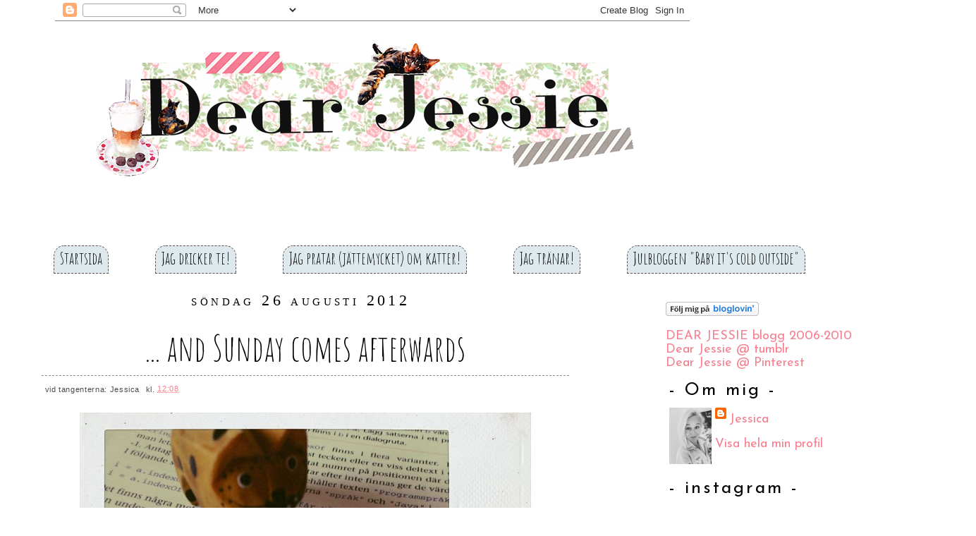

--- FILE ---
content_type: text/html; charset=UTF-8
request_url: https://dearjessies.blogspot.com/2012/08/and-sunday-comes-afterwards.html
body_size: 30605
content:
<!DOCTYPE html>
<html dir='ltr' xmlns='http://www.w3.org/1999/xhtml' xmlns:b='http://www.google.com/2005/gml/b' xmlns:data='http://www.google.com/2005/gml/data' xmlns:expr='http://www.google.com/2005/gml/expr'>
<head>
<link href='https://www.blogger.com/static/v1/widgets/2944754296-widget_css_bundle.css' rel='stylesheet' type='text/css'/>
<meta content='text/html; charset=UTF-8' http-equiv='Content-Type'/>
<meta content='blogger' name='generator'/>
<link href='https://dearjessies.blogspot.com/favicon.ico' rel='icon' type='image/x-icon'/>
<link href='http://dearjessies.blogspot.com/2012/08/and-sunday-comes-afterwards.html' rel='canonical'/>
<link rel="alternate" type="application/atom+xml" title="Dear Jessie - Atom" href="https://dearjessies.blogspot.com/feeds/posts/default" />
<link rel="alternate" type="application/rss+xml" title="Dear Jessie - RSS" href="https://dearjessies.blogspot.com/feeds/posts/default?alt=rss" />
<link rel="service.post" type="application/atom+xml" title="Dear Jessie - Atom" href="https://www.blogger.com/feeds/1078756989180040924/posts/default" />

<link rel="alternate" type="application/atom+xml" title="Dear Jessie - Atom" href="https://dearjessies.blogspot.com/feeds/4146958015817526822/comments/default" />
<!--Can't find substitution for tag [blog.ieCssRetrofitLinks]-->
<link href='http://i884.photobucket.com/albums/ac45/Jerkono/FxCam_1345972770652.jpg' rel='image_src'/>
<meta content='http://dearjessies.blogspot.com/2012/08/and-sunday-comes-afterwards.html' property='og:url'/>
<meta content='... and Sunday comes afterwards' property='og:title'/>
<meta content='   Hej! Söndagsmyser ni också med regnet som soundtrack utanför fönstret?☺   Jag tröttnar aldrig på ljudet av regn mot balkongtaket, jag är ...' property='og:description'/>
<meta content='https://lh3.googleusercontent.com/blogger_img_proxy/AEn0k_vTNAT54NmMiJlZWCeOcLfSNoOJDJURV-sJ6G2CRDIqHjWFeKL_W1oPfYb2hbvhB6JGUd7zi9XRHh0akE9nwLt-ugSy4GEgdQG5dNGwgIxAx037JmgAEmN_DrogdD5F50CjLnp7PMIitDs=w1200-h630-p-k-no-nu' property='og:image'/>
<title>
... and Sunday comes afterwards
        | 
        Dear Jessie
</title>
<link href="//fonts.googleapis.com/css?family=Amatic+SC:400,700%7CCabin:400,400italic%7CJosefin+Sans" rel="stylesheet" type="text/css">
<style id='page-skin-1' type='text/css'><!--
/*
-----------------------------------------------
Casual Affair
Designed by Antonia Sundrani
(www.vinteepoucos.com.br)
NÃO RETIRE OS MEUS CRÉDITOS.
obrigadinha ;)
----------------------------------------------- */
body {
background:#fff;
color: #4c4b4c;
font-size: 13px;
font-family:Georgia,Trebuchet MS,  Sans-Serif, Kushtie Script;
text-align: left;
margin: 0 auto 0;
padding: 0;
}
#wrap {
width: 100%;
margin: 0px auto 0px;
padding: 0;
position: relative;
}
a, a:visited {
color: #f77e8e;
text-decoration: none;
padding: .4em 0;
position: relative;
z-index: 1;
}
a:hover {
color: #f77e8e;
text-decoration: underline;
padding: .4em 0;
position: relative;
z-index: 1;
}
a img {
border-width: 0;
}
/* Header
-----------------------------------------------*/
#header-outer{
width: 100%;
height: 100%;
color: #fac8c7;
margin: 0, auto, auto, 0;
padding-left: 2em;
padding-right: auto;
padding-top: 0;
padding-bottom 0;
overflow: visible;
}
#header-wrapper {
width: 900px;
height:400px;
color: #8c8c89;
margin-top:0;
margin-left: 4em;
margin-bottom: -15em;
margin-right: 10em;
padding: auto;
}
#header-inner {
margin-left: auto;
margin-right: auto;
padding: auto;
}
#header {
margin: auto;
text-align: left;
}
#header h1 {
margin:5px 175px 0;
padding:180px 0px 0px 130px;
font-size: 38px;
line-height:1.2em;
font-family: "Wendy Medium", Georgia, "Times New Roman", Times, serif;
text-transform:titlecase;
letter-spacing:.1em;
}
#header a {
text-decoration:none;
}
#header a:hover {
}
#header .description {
margin:0 5px 5px;
padding:10px 0px 15px 130px;
max-width:1000px;
font-family: "Wendy Medium", "Parisienne",Georgia;
text-transform:none;
letter-spacing:.1em;
line-height: 1.4em;
color:#e86c81;
font-weight:bold;
font-size:24px;
}
#header img {
margin-top:1em;
margin-bottom: 1em;
float:left;
}
/* Navigation Menu
------------------------------------------------------*/
#PageList1 ul{
list-style-type: none;
background:#fff;
width: 100%;
float: left;
height: auto;
font-family: "Amatic SC";
font-size: 24px;
font-weight: normal;
color: #000;
margin: 0;
padding: 0;
text-align: center;
overflow: hidden;
}
#PageList1 ul li {
float: left;
}
/*endast för IE:*/
* html ul li a {
width: 1%;
}
#PageList1 ul li a {
position: static;
color: #000;
border: 1px dashed #605151;
display: block;
width: auto;
height: 30px;
text-align: center;
text-decoration: none;
padding-top: 8px;
padding-bottom: 0;
padding-left: 8px;
padding-right: 8px;
margin: .25em;
overflow: hidden;
background-color: #dde9ec;
border-top-left-radius: 15px;
border-top-right-radius: 15px;
}
#PageList1 a:hover {
font-weight: normal;
text-decoration: none;
background-color: #ffb6d4;
color: #fff;
}
/*Wrapper
---------------------------------*/
#outer-wrapper {
width: 100%;
margin:0 auto 0;
line-height: 18px;
padding: 4em;
}
#content-wrapper {
margin:0 auto 0;
padding:0px;
line-height: 18px;
}
#main-wrapper {
float: left;
width: 65%;
margin: auto;
padding: 0;
}
#sidebar-wrapper {
float: right;
width: 30%;
margin: auto;
padding: 0.5em;
}
#sidebar-wrapper-right {
background: #fff;
width: 80%;
max-width:400px;
font-family: "Josefin Sans";
color: #000;
<!--border: 2px solid #EEE0E5;-->
margin: 0px auto 10px;
padding: 5px 10px 0px 0px;
float: left;
font-size: 18px!important;
line-height: 19px!important;
word-wrap: break-word; /* fix for long text breaking sidebar float in IE */
overflow: hidden;      /* fix for long non-text content breaking IE sidebar float */
}
#sidebar-wrapper-left h2, #sidebar-wrapper-right h2 {
color: #000;
font-family: "Josefin Sans", "Times New Roman", serif;
font-size:25px;
font-weight: normal;
font-style: none;
letter-spacing: 3px;
text-transform: none;
line-height:21px;
padding: 5px;
margin: 0px;
text-align:left;
}
.sidebar, .sidebar2 {
margin: 2px 0px;
padding: 0px;
}
.sidebar ul, .sidebar2 ul {
list-style:none;
margin:2px 0px;
padding: 0px;
}
.sidebar li, .sidebar2 li {
overflow: hidden;
margin: 1px 1px;
padding: 2px;
border-bottom:1px dashed #dddddd;
}
.sidebar .widget, .sidebar2 .widget {
margin-bottom:10px;
padding:2px;
}
.main .widget {
margin: 0px;
padding: 0px;
}
.main .Blog {
padding: 2px;
margin: 0;
}
/*Post
-------------------------------------------------*/
h2.date-header {
width: 90%;
max-width: 900px;
height: 1.5em;
background-color: #fff;
text-align: center;
padding: 0;
/*padding-right: 25px;*/
/*padding-left: 10px;*/
/*padding-top: 15px;*/
/*padding-bottom: .5px;*/
margin-top: 5px;
margin-bottom: 1px;
float: left;
color:#000;
font-weight: normal;
font-variant: small-caps;
font-size: 22px;
letter-spacing: .2em;
font-family: "Georgia";
}
.post {
float: left;
margin-bottom: 0px;
padding: 0.5em;
background:white;
overflow:hidden;
width:90%;
max-width: 90%;
}
.post h3 {
margin: 10px 0 5px;
line-height:50px;
border-bottom:1px dashed #8c8c89;
text-align:center;
}
.post h3 a, #content h1 a:visited {
color:#000;
font-size: 50px;
font-family:"Amatic SC", "Josefin Sans", Georgia, "Times New Roman", Times, serif;
font-weight: normal;
margin: 0 0 5px;
padding: 0;
}
.post h3 a:hover {
color: #FFDAB9;
text-decoration: none;
}
.post-body {
font-family: "Cabin", Georgia;
font-size: 17px;
color: #000;
text-align:justify;
margin: 0px,
padding: 0.5em;
line-height: 1.4em;
}
.post-header {
margin: .1em 0 .75em 0px;
padding:5px;
letter-spacing:.05em;
line-height: 1.4em;
display:block;
text-align: left;
}
.post-header a{
}
.post-footer {
float: right;
border-top:1px dashed #8c8c89;
margin: .75em 0 .75em 0px;
padding:5px;
letter-spacing:.05em;
line-height: 1.4em;
display:block;
}
.comment-link {
float: right;
padding-left: 5px;
font-size:11px;
}
.labels {
padding-left: 0px;
font-size:11px;
}
.author {
padding-left: 0px;
font-size:11px;
}
.timestamp {
padding-left: 5px;
font-size:11px;
}
.post-body blockquote {
line-height: 1.3em;
}
.post img {
padding: 10px;
}
.post blockquote {
margin: 5px;
padding: 0px 20px 0 15px;
border-left: 4px solid #C5EAf7;
}
.post blockquote p {
margin: 0;
padding: 0 0 0px;
}
/*Comments
----------------------------------------------*/
.comments {
float: left;
margin-bottom:10px;
padding: 0px;
width:750px;
}
#comments h4 {
color: #8CD6F1;
font-size: 12px;
font-family:georgia, tahoma, verdana;
font-style: italic;
margin: 0 0 10px;
padding:20px 0px 20px 40px;
}
#comments-block {
width: 100%;
background: #fff;
float: left;
padding: 4em;
margin: 0;
}
#comments-block .comment-author {
margin: 0em 0;
font-style: italic;
}
#comments-block .comment-body {
margin: .25em 0 10px;
padding-left: 20px;
font-size:12px;
text-align:left;
}
#comments-block .comment-footer {
margin: -.25em 0 2em;
line-height: 1.4em;
text-transform: uppercase;
letter-spacing: .1em;
border-bottom:1px solid #ddf1f0;
}
#comments-block .comment-body p {
margin: 0 0 .75em;
}
.deleted-comment {
font-style: italic;
color: gray;
}
#blog-pager-newer-link {
float: left;
}
#blog-pager-older-link {
float: right;
}
#blog-pager {
text-align: center;
clear:both;
}
.feed-links {
clear: both;
line-height: 2.5em;
display:none;
}
.main .widget {
margin: 0 0 1.5em;
padding: 0 0 1.5em;
}
.main .Blog {
border-bottom-width: 0;
}
/*Footer
---------------------------------------------*/
#footer {
width: 890px;
clear: both;
margin: 0 auto 0;
padding-top:0px;
line-height: 1.6em;
letter-spacing: .1em;
text-align: center;
}
/*Credit
---------------------------------------------------*/
#credit {
margin: 0px auto 10px;
padding: 0px;
width: 890px;
height: 83px;
font-size:11px;
clear: both;
font-weight: normal;
text-align:center;
color:#8c8c89;
}
#credit p {
margin: 0;
padding-top:50px;
}
#credit a,  .credit a:visited {
color: #f77e8e;
text-decoration: none;
font:verdana;
font-size:11px;
}
#credit a:hover{
color: #614431;
text-decoration: underline;
}
#PageList1 h2, #Pagelist2 h2{ display:none;}

--></style>
<!--[if IE]> <style type="text/css"> #menu li { position:static; } </style> <![endif]-->
<!--Internet Explorer Trancparency fix-->
<!--[if lt IE 8]> <script type="text/javascript"> //<![CDATA[ /* IE7/IE8.js - copyright 2004-2008, Dean Edwards */ (function(){IE7={toString:function(){return"IE7 version 2.0 (beta3)"}};var m=IE7.appVersion=navigator.appVersion.match(/MSIE (\d\.\d)/)[1];if(/ie7_off/.test(top.location.search)||m<5)return;var U=bT();var G=document.compatMode!="CSS1Compat";var bx=document.documentElement,w,t;var bN="!";var J=":link{ie7-link:link}:visited{ie7-link:visited}";var cB=/^[\w\.]+[^:]*$/;function bc(a,b){if(cB.test(a))a=(b||"")+a;return a};function by(a,b){a=bc(a,b);return a.slice(0,a.lastIndexOf("/")+1)};var bO=document.scripts[document.scripts.length-1];var cC=by(bO.src);try{var K=new ActiveXObject("Microsoft.XMLHTTP")}catch(e){}var bd={};function cD(a,b){try{a=bc(a,b);if(!bd[a]){K.open("GET",a,false);K.send();if(K.status==0||K.status==200){bd[a]=K.responseText}}}catch(e){}finally{return bd[a]||""}};if(m<5.5){undefined=U();bN="HTML:!";var cE=/(g|gi)$/;var cF=String.prototype.replace;String.prototype.replace=function(a,b){if(typeof b=="function"){if(a&&a.constructor==RegExp){var c=a;var d=c.global;if(d==null)d=cE.test(c);if(d)c=new RegExp(c.source)}else{c=new RegExp(W(a))}var f,g=this,h="";while(g&&(f=c.exec(g))){h+=g.slice(0,f.index)+b.apply(this,f);g=g.slice(f.index+f[0].length);if(!d)break}return h+g}return cF.apply(this,arguments)};Array.prototype.pop=function(){if(this.length){var a=this[this.length-1];this.length-=1;return a}return undefined};Array.prototype.push=function(){for(var a=0;a<arguments.length;a++){this[this.length]=arguments[a]}return this.length};var cG=this;Function.prototype.apply=function(a,b){if(a===undefined)a=cG;else if(a==null)a=window;else if(typeof a=="string")a=new String(a);else if(typeof a=="number")a=new Number(a);else if(typeof a=="boolean")a=new Boolean(a);if(arguments.length==1)b=[];else if(b[0]&&b[0].writeln)b[0]=b[0].documentElement.document||b[0];var c="#ie7_apply",d;a[c]=this;switch(b.length){case 0:d=a[c]();break;case 1:d=a[c](b[0]);break;case 2:d=a[c](b[0],b[1]);break;case 3:d=a[c](b[0],b[1],b[2]);break;case 4:d=a[c](b[0],b[1],b[2],b[3]);break;case 5:d=a[c](b[0],b[1],b[2],b[3],b[4]);break;default:var f=[],g=b.length-1;do f[g]="a["+g+"]";while(g-=1);eval("r=o[$]("+f+")")}if(typeof a.valueOf=="function"){delete a[c]}else{a[c]=undefined;if(d&&d.writeln)d=d.documentElement.document||d}return d};Function.prototype.call=function(a){return this.apply(a,bP.apply(arguments,[1]))};J+="address,blockquote,body,dd,div,dt,fieldset,form,"+"frame,frameset,h1,h2,h3,h4,h5,h6,iframe,noframes,object,p,"+"hr,applet,center,dir,menu,pre,dl,li,ol,ul{display:block}"}var bP=Array.prototype.slice;var cZ=/%([1-9])/g;var cH=/^\s\s*/;var cI=/\s\s*$/;var cJ=/([\/()[\]{}|*+-.,^$?\\])/g;var bQ=/\bbase\b/;var bR=["constructor","toString"];var be;function B(){};B.extend=function(a,b){be=true;var c=new this;bf(c,a);be=false;var d=c.constructor;function f(){if(!be)d.apply(this,arguments)};c.constructor=f;f.extend=arguments.callee;bf(f,b);f.prototype=c;return f};B.prototype.extend=function(a){return bf(this,a)};var bz="#";var V="~";var cK=/\\./g;var cL=/\(\?[:=!]|\[[^\]]+\]/g;var cM=/\(/g;var H=B.extend({constructor:function(a){this[V]=[];this.merge(a)},exec:function(g){var h=this,j=this[V];return String(g).replace(new RegExp(this,this.ignoreCase?"gi":"g"),function(){var a,b=1,c=0;while((a=h[bz+j[c++]])){var d=b+a.length+1;if(arguments[b]){var f=a.replacement;switch(typeof f){case"function":return f.apply(h,bP.call(arguments,b,d));case"number":return arguments[b+f];default:return f}}b=d}})},add:function(a,b){if(a instanceof RegExp){a=a.source}if(!this[bz+a])this[V].push(String(a));this[bz+a]=new H.Item(a,b)},merge:function(a){for(var b in a)this.add(b,a[b])},toString:function(){return"("+this[V].join(")|(")+")"}},{IGNORE:"$0",Item:B.extend({constructor:function(a,b){a=a instanceof RegExp?a.source:String(a);if(typeof b=="number")b=String(b);else if(b==null)b="";if(typeof b=="string"&&/\$(\d+)/.test(b)){if(/^\$\d+$/.test(b)){b=parseInt(b.slice(1))}else{var c=/'/.test(b.replace(/\\./g,""))?'"':"'";b=b.replace(/\n/g,"\\n").replace(/\r/g,"\\r").replace(/\$(\d+)/g,c+"+(arguments[$1]||"+c+c+")+"+c);b=new Function("return "+c+b.replace(/(['"])\1\+(.*)\+\1\1$/,"$1")+c)}}this.length=H.count(a);this.replacement=b;this.toString=bT(a)}}),count:function(a){a=String(a).replace(cK,"").replace(cL,"");return L(a,cM).length}});function bf(a,b){if(a&&b){var c=(typeof b=="function"?Function:Object).prototype;var d=bR.length,f;if(be)while(f=bR[d=d-1]){var g=b[f];if(g!=c[f]){if(bQ.test(g)){bS(a,f,g)}else{a[f]=g}}}for(f in b)if(c[f]===undefined){var g=b[f];if(a[f]&&typeof g=="function"&&bQ.test(g)){bS(a,f,g)}else{a[f]=g}}}return a};function bS(c,d,f){var g=c[d];c[d]=function(){var a=this.base;this.base=g;var b=f.apply(this,arguments);this.base=a;return b}};function cN(a,b){if(!b)b=a;var c={};for(var d in a)c[d]=b[d];return c};function i(c){var d=arguments;var f=new RegExp("%([1-"+arguments.length+"])","g");return String(c).replace(f,function(a,b){return b<d.length?d[b]:a})};function L(a,b){return String(a).match(b)||[]};function W(a){return String(a).replace(cJ,"\\$1")};function da(a){return String(a).replace(cH,"").replace(cI,"")};function bT(a){return function(){return a}};var bU=H.extend({ignoreCase:true});var cO=/\x01(\d+)/g,cP=/'/g,cQ=/^\x01/,cR=/\\([\da-fA-F]{1,4})/g;var bA=[];var bV=new bU({"<!\\-\\-|\\-\\->":"","\\/\\*[^*]*\\*+([^\\/][^*]*\\*+)*\\/":"","@(namespace|import)[^;\\n]+[;\\n]":"","'(\\\\.|[^'\\\\])*'":bW,'"(\\\\.|[^"\\\\])*"':bW,"\\s+":" "});function cS(a){return bV.exec(a)};function bg(c){return c.replace(cO,function(a,b){return bA[b-1]})};function bW(c){return"\x01"+bA.push(c.replace(cR,function(a,b){return eval("'\\u"+"0000".slice(b.length)+b+"'")}).slice(1,-1).replace(cP,"\\'"))};function bB(a){return cQ.test(a)?bA[a.slice(1)-1]:a};var cT=new H({Width:"Height",width:"height",Left:"Top",left:"top",Right:"Bottom",right:"bottom",onX:"onY"});function C(a){return cT.exec(a)};var bX=[];function bC(a){cV(a);v(window,"onresize",a)};function v(a,b,c){a.attachEvent(b,c);bX.push(arguments)};function cU(a,b,c){try{a.detachEvent(b,c)}catch(ignore){}};v(window,"onunload",function(){var a;while(a=bX.pop()){cU(a[0],a[1],a[2])}});function X(a,b,c){if(!a.elements)a.elements={};if(c)a.elements[b.uniqueID]=b;else delete a.elements[b.uniqueID];return c};v(window,"onbeforeprint",function(){if(!IE7.CSS.print)new bJ("print");IE7.CSS.print.recalc()});var bY=/^\d+(px)?$/i;var M=/^\d+%$/;var D=function(a,b){if(bY.test(b))return parseInt(b);var c=a.style.left;var d=a.runtimeStyle.left;a.runtimeStyle.left=a.currentStyle.left;a.style.left=b||0;b=a.style.pixelLeft;a.style.left=c;a.runtimeStyle.left=d;return b};var bD="ie7-";var bZ=B.extend({constructor:function(){this.fixes=[];this.recalcs=[]},init:U});var bE=[];function cV(a){bE.push(a)};IE7.recalc=function(){IE7.HTML.recalc();IE7.CSS.recalc();for(var a=0;a<bE.length;a++)bE[a]()};function bh(a){return a.currentStyle["ie7-position"]=="fixed"};function bF(a,b){return a.currentStyle[bD+b]||a.currentStyle[b]};function N(a,b,c){if(a.currentStyle[bD+b]==null){a.runtimeStyle[bD+b]=a.currentStyle[b]}a.runtimeStyle[b]=c};function ca(a){var b=document.createElement(a||"object");b.style.cssText="position:absolute;padding:0;display:block;border:none;clip:rect(0 0 0 0);left:-9999";b.ie7_anon=true;return b};function x(a,b,c){if(!bj[a]){I=[];var d="";var f=E.escape(a).split(",");for(var g=0;g<f.length;g++){p=l=y=0;Y=f.length>1?2:0;var h=E.exec(f[g])||"if(0){";if(p){h+=i("if(e%1.nodeName!='!'){",l)}var j=Y>1?ch:"";h+=i(j+ci,l);h+=Array(L(h,/\{/g).length+1).join("}");d+=h}eval(i(cj,I)+E.unescape(d)+"return s?null:r}");bj[a]=_k}return bj[a](b||document,c)};var bi=m<6;var cb=/^(href|src)$/;var bG={"class":"className","for":"htmlFor"};IE7._1=1;IE7._e=function(a,b){var c=a.all[b]||null;if(!c||c.id==b)return c;for(var d=0;d<c.length;d++){if(c[d].id==b)return c[d]}return null};IE7._f=function(a,b){if(b=="src"&&a.pngSrc)return a.pngSrc;var c=bi?(a.attributes[b]||a.attributes[bG[b.toLowerCase()]]):a.getAttributeNode(b);if(c&&(c.specified||b=="value")){if(cb.test(b)){return a.getAttribute(b,2)}else if(b=="class"){return a.className.replace(/\sie7_\w+/g,"")}else if(b=="style"){return a.style.cssText}else{return c.nodeValue}}return null};var cc="colSpan,rowSpan,vAlign,dateTime,accessKey,tabIndex,encType,maxLength,readOnly,longDesc";bf(bG,cN(cc.toLowerCase().split(","),cc.split(",")));IE7._3=function(a){while(a&&(a=a.nextSibling)&&(a.nodeType!=1||a.nodeName=="!"))continue;return a};IE7._4=function(a){while(a&&(a=a.previousSibling)&&(a.nodeType!=1||a.nodeName=="!"))continue;return a};var cW=/([\s>+~,]|[^(]\+|^)([#.:\[])/g,cX=/(^|,)([^\s>+~])/g,cY=/\s*([\s>+~(),]|^|$)\s*/g,cd=/\s\*\s/g;var ce=H.extend({constructor:function(a){this.base(a);this.sorter=new H;this.sorter.add(/:not\([^)]*\)/,H.IGNORE);this.sorter.add(/([ >](\*|[\w-]+))([^: >+~]*)(:\w+-child(\([^)]+\))?)([^: >+~]*)/,"$1$3$6$4")},ignoreCase:true,escape:function(a){return this.optimise(this.format(a))},format:function(a){return a.replace(cY,"$1").replace(cX,"$1 $2").replace(cW,"$1*$2")},optimise:function(a){return this.sorter.exec(a.replace(cd,">* "))},unescape:function(a){return bg(a)}});var cf={"":"%1!=null","=":"%1=='%2'","~=":/(^| )%1( |$)/,"|=":/^%1(-|$)/,"^=":/^%1/,"$=":/%1$/,"*=":/%1/};var bH={"first-child":"!IE7._4(e%1)","link":"e%1.currentStyle['ie7-link']=='link'","visited":"e%1.currentStyle['ie7-link']=='visited'"};var bI="var p%2=0,i%2,e%2,n%2=e%1.";var cg="e%1.sourceIndex";var ch="var g="+cg+";if(!p[g]){p[g]=1;";var ci="r[r.length]=e%1;if(s)return e%1;";var cj="var _k=function(e0,s){IE7._1++;var r=[],p={},reg=[%1],d=document;";var I;var l;var p;var y;var Y;var bj={};var E=new ce({" (\\*|[\\w-]+)#([\\w-]+)":function(a,b,c){p=false;var d="var e%2=IE7._e(d,'%4');if(e%2&&";if(b!="*")d+="e%2.nodeName=='%3'&&";d+="(e%1==d||e%1.contains(e%2))){";if(y)d+=i("i%1=n%1.length;",y);return i(d,l++,l,b.toUpperCase(),c)}," (\\*|[\\w-]+)":function(a,b){Y++;p=b=="*";var c=bI;c+=(p&&bi)?"all":"getElementsByTagName('%3')";c+=";for(i%2=0;(e%2=n%2[i%2]);i%2++){";return i(c,l++,y=l,b.toUpperCase())},">(\\*|[\\w-]+)":function(a,b){var c=y;p=b=="*";var d=bI;d+=c?"children":"childNodes";if(!p&&c)d+=".tags('%3')";d+=";for(i%2=0;(e%2=n%2[i%2]);i%2++){";if(p){d+="if(e%2.nodeType==1){";p=bi}else{if(!c)d+="if(e%2.nodeName=='%3'){"}return i(d,l++,y=l,b.toUpperCase())},"\\+(\\*|[\\w-]+)":function(a,b){var c="";if(p)c+="if(e%1.nodeName!='!'){";p=false;c+="e%1=IE7._3(e%1);if(e%1";if(b!="*")c+="&&e%1.nodeName=='%2'";c+="){";return i(c,l,b.toUpperCase())},"~(\\*|[\\w-]+)":function(a,b){var c="";if(p)c+="if(e%1.nodeName!='!'){";p=false;Y=2;c+="while(e%1=e%1.nextSibling){if(e%1.ie7_adjacent==IE7._1)break;if(";if(b=="*"){c+="e%1.nodeType==1";if(bi)c+="&&e%1.nodeName!='!'"}else c+="e%1.nodeName=='%2'";c+="){e%1.ie7_adjacent=IE7._1;";return i(c,l,b.toUpperCase())},"#([\\w-]+)":function(a,b){p=false;var c="if(e%1.id=='%2'){";if(y)c+=i("i%1=n%1.length;",y);return i(c,l,b)},"\\.([\\w-]+)":function(a,b){p=false;I.push(new RegExp("(^|\\s)"+W(b)+"(\\s|$)"));return i("if(e%1.className&&reg[%2].test(e%1.className)){",l,I.length-1)},"\\[([\\w-]+)\\s*([^=]?=)?\\s*([^\\]]*)\\]":function(a,b,c,d){var f=bG[b]||b;if(c){var g="e%1.getAttribute('%2',2)";if(!cb.test(b)){g="e%1.%3||"+g}b=i("("+g+")",l,b,f)}else{b=i("IE7._f(e%1,'%2')",l,b)}var h=cf[c||""]||"0";if(h&&h.source){I.push(new RegExp(i(h.source,W(E.unescape(d)))));h="reg[%2].test(%1)";d=I.length-1}return"if("+i(h,b,d)+"){"},":+([\\w-]+)(\\(([^)]+)\\))?":function(a,b,c,d){b=bH[b];return"if("+(b?i(b,l,d||""):"0")+"){"}});var ck=/a(#[\w-]+)?(\.[\w-]+)?:(hover|active)/i;var cl=/\s*\{\s*/,cm=/\s*\}\s*/,cn=/\s*\,\s*/;var co=/(.*)(:first-(line|letter))/;var z=document.styleSheets;IE7.CSS=new(bZ.extend({parser:new bU,screen:"",print:"",styles:[],rules:[],pseudoClasses:m<7?"first\\-child":"",dynamicPseudoClasses:{toString:function(){var a=[];for(var b in this)a.push(b);return a.join("|")}},init:function(){var a="^\x01$";var b="\\[class=?[^\\]]*\\]";var c=[];if(this.pseudoClasses)c.push(this.pseudoClasses);var d=this.dynamicPseudoClasses.toString();if(d)c.push(d);c=c.join("|");var f=m<7?["[>+~[(]|([:.])\\w+\\1"]:[b];if(c)f.push(":("+c+")");this.UNKNOWN=new RegExp(f.join("|")||a,"i");var g=m<7?["\\[[^\\]]+\\]|[^\\s(\\[]+\\s*[+~]"]:[b];var h=g.concat();if(c)h.push(":("+c+")");o.COMPLEX=new RegExp(h.join("|")||a,"ig");if(this.pseudoClasses)g.push(":("+this.pseudoClasses+")");O.COMPLEX=new RegExp(g.join("|")||a,"i");O.MATCH=new RegExp(d?"(.*):("+d+")(.*)":a,"i");this.createStyleSheet();this.refresh()},addEventHandler:function(){v.apply(null,arguments)},addFix:function(a,b){this.parser.add(a,b)},addRecalc:function(c,d,f,g){d=new RegExp("([{;\\s])"+c+"\\s*:\\s*"+d+"[^;}]*");var h=this.recalcs.length;if(g)g=c+":"+g;this.addFix(d,function(a,b){return(g?b+g:a)+";ie7-"+a.slice(1)+";ie7_recalc"+h+":1"});this.recalcs.push(arguments);return h},apply:function(){this.getInlineStyles();new bJ("screen");this.trash()},createStyleSheet:function(){this.styleSheet=document.createStyleSheet();this.styleSheet.ie7=true;this.styleSheet.owningElement.ie7=true;this.styleSheet.cssText=J},getInlineStyles:function(){var a=document.getElementsByTagName("style"),b;for(var c=a.length-1;(b=a[c]);c-=1){if(!b.disabled&&!b.ie7){this.styles.push(b.innerHTML)}}},getText:function(a,b){try{var c=a.cssText}catch(e){c=""}if(K)c=cD(a.href,b)||c;return c},recalc:function(){this.screen.recalc();var a=/ie7_recalc\d+/g;var b=J.match(/[{,]/g).length;var c=b+(this.screen.cssText.match(/\{/g)||"").length;var d=this.styleSheet.rules,f;var g,h,j,q,r,k,u,n;for(r=b;r<c;r++){f=d[r];var s=f.style.cssText;if(f&&(g=s.match(a))){j=x(f.selectorText);if(j.length)for(k=0;k<g.length;k++){n=g[k];h=IE7.CSS.recalcs[n.slice(10)][2];for(u=0;(q=j[u]);u++){if(q.currentStyle[n])h(q,s)}}}}},refresh:function(){this.styleSheet.cssText=J+this.screen+this.print},trash:function(){for(var a=0;a<z.length;a++){if(!z[a].ie7){try{var b=z[a].cssText}catch(e){b=""}if(b)z[a].cssText=""}}}}));var bJ=B.extend({constructor:function(a){this.media=a;this.load();IE7.CSS[a]=this;IE7.CSS.refresh()},createRule:function(a,b){if(IE7.CSS.UNKNOWN.test(a)){var c;if(F&&(c=a.match(F.MATCH))){return new F(c[1],c[2],b)}else if(c=a.match(O.MATCH)){if(!ck.test(c[0])||O.COMPLEX.test(c[0])){return new O(a,c[1],c[2],c[3],b)}}else return new o(a,b)}return a+" {"+b+"}"},getText:function(){var h=[].concat(IE7.CSS.styles);var j=/@media\s+([^{]*)\{([^@]+\})\s*\}/gi;var q=/\ball\b|^$/i,r=/\bscreen\b/i,k=/\bprint\b/i;function u(a,b){n.value=b;return a.replace(j,n)};function n(a,b,c){b=s(b);switch(b){case"screen":case"print":if(b!=n.value)return"";case"all":return c}return""};function s(a){if(q.test(a))return"all";else if(r.test(a))return(k.test(a))?"all":"screen";else if(k.test(a))return"print"};var R=this;function S(a,b,c,d){var f="";if(!d){c=s(a.media);d=0}if(c=="all"||c==R.media){if(d<3){for(var g=0;g<a.imports.length;g++){f+=S(a.imports[g],by(a.href,b),c,d+1)}}f+=cS(a.href?cy(a,b):h.pop()||"");f=u(f,R.media)}return f};var bw={};function cy(a,b){var c=bc(a.href,b);if(bw[c])return"";bw[c]=(a.disabled)?"":cA(IE7.CSS.getText(a,b),by(a.href,b));return bw[c]};var cz=/(url\s*\(\s*['"]?)([\w\.]+[^:\)]*['"]?\))/gi;function cA(a,b){return a.replace(cz,"$1"+b.slice(0,b.lastIndexOf("/")+1)+"$2")};for(var T=0;T<z.length;T++){if(!z[T].disabled&&!z[T].ie7){this.cssText+=S(z[T])}}},load:function(){this.cssText="";this.getText();this.parse();this.cssText=bg(this.cssText);bd={}},parse:function(){this.cssText=IE7.CSS.parser.exec(this.cssText);var a=IE7.CSS.rules.length;var b=this.cssText.split(cm),c;var d,f,g,h;for(g=0;g<b.length;g++){c=b[g].split(cl);d=c[0].split(cn);f=c[1];for(h=0;h<d.length;h++){d[h]=f?this.createRule(d[h],f):""}b[g]=d.join("\n")}this.cssText=b.join("\n");this.rules=IE7.CSS.rules.slice(a)},recalc:function(){var a,b;for(b=0;(a=this.rules[b]);b++)a.recalc()},toString:function(){return"@media "+this.media+"{"+this.cssText+"}"}});var F;var o=IE7.Rule=B.extend({constructor:function(a,b){this.id=IE7.CSS.rules.length;this.className=o.PREFIX+this.id;a=a.match(co)||a||"*";this.selector=a[1]||a;this.selectorText=this.parse(this.selector)+(a[2]||"");this.cssText=b;this.MATCH=new RegExp("\\s"+this.className+"(\\s|$)","g");IE7.CSS.rules.push(this);this.init()},init:U,add:function(a){a.className+=" "+this.className},recalc:function(){var a=x(this.selector);for(var b=0;b<a.length;b++)this.add(a[b])},parse:function(a){var b=a.replace(o.CHILD," ").replace(o.COMPLEX,"");if(m<7)b=b.replace(o.MULTI,"");var c=L(b,o.TAGS).length-L(a,o.TAGS).length;var d=L(b,o.CLASSES).length-L(a,o.CLASSES).length+1;while(d>0&&o.CLASS.test(b)){b=b.replace(o.CLASS,"");d-=1}while(c>0&&o.TAG.test(b)){b=b.replace(o.TAG,"$1*");c-=1}b+="."+this.className;d=Math.min(d,2);c=Math.min(c,2);var f=-10*d-c;if(f>0){b=b+","+o.MAP[f]+" "+b}return b},remove:function(a){a.className=a.className.replace(this.MATCH,"$1")},toString:function(){return i("%1 {%2}",this.selectorText,this.cssText)}},{CHILD:/>/g,CLASS:/\.[\w-]+/,CLASSES:/[.:\[]/g,MULTI:/(\.[\w-]+)+/g,PREFIX:"ie7_class",TAG:/^\w+|([\s>+~])\w+/,TAGS:/^\w|[\s>+~]\w/g,MAP:{1:"html",2:"html body",10:".ie7_html",11:"html.ie7_html",12:"html.ie7_html body",20:".ie7_html .ie7_body",21:"html.ie7_html .ie7_body",22:"html.ie7_html body.ie7_body"}});var O=o.extend({constructor:function(a,b,c,d,f){this.attach=b||"*";this.dynamicPseudoClass=IE7.CSS.dynamicPseudoClasses[c];this.target=d;this.base(a,f)},recalc:function(){var a=x(this.attach),b;for(var c=0;b=a[c];c++){var d=this.target?x(this.target,b):[b];if(d.length)this.dynamicPseudoClass.apply(b,d,this)}}});var A=B.extend({constructor:function(a,b){this.name=a;this.apply=b;this.instances={};IE7.CSS.dynamicPseudoClasses[a]=this},register:function(a){var b=a[2];a.id=b.id+a[0].uniqueID;if(!this.instances[a.id]){var c=a[1],d;for(d=0;d<c.length;d++)b.add(c[d]);this.instances[a.id]=a}},unregister:function(a){if(this.instances[a.id]){var b=a[2];var c=a[1],d;for(d=0;d<c.length;d++)b.remove(c[d]);delete this.instances[a.id]}}});if(m<7){var Z=new A("hover",function(a){var b=arguments;IE7.CSS.addEventHandler(a,m<5.5?"onmouseover":"onmouseenter",function(){Z.register(b)});IE7.CSS.addEventHandler(a,m<5.5?"onmouseout":"onmouseleave",function(){Z.unregister(b)})});v(document,"onmouseup",function(){var a=Z.instances;for(var b in a)if(!a[b][0].contains(event.srcElement))Z.unregister(a[b])})}IE7.CSS.addRecalc("[\\w-]+","inherit",function(c,d){var f=d.match(/[\w-]+\s*:\s*inherit/g);for(var g=0;g<f.length;g++){var h=f[g].replace(/ie7\-|\s*:\s*inherit/g,"").replace(/\-([a-z])/g,function(a,b){return b.toUpperCase()});c.runtimeStyle[h]=c.parentElement.currentStyle[h]}});IE7.HTML=new(bZ.extend({fixed:{},init:U,addFix:function(){this.fixes.push(arguments)},apply:function(){for(var a=0;a<this.fixes.length;a++){var b=x(this.fixes[a][0]);var c=this.fixes[a][1];for(var d=0;d<b.length;d++)c(b[d])}},addRecalc:function(){this.recalcs.push(arguments)},recalc:function(){for(var a=0;a<this.recalcs.length;a++){var b=x(this.recalcs[a][0]);var c=this.recalcs[a][1],d;var f=Math.pow(2,a);for(var g=0;(d=b[g]);g++){var h=d.uniqueID;if((this.fixed[h]&f)==0){d=c(d)||d;this.fixed[h]|=f}}}}}));if(m<7){document.createElement("abbr");IE7.HTML.addRecalc("label",function(a){if(!a.htmlFor){var b=x("input,textarea",a,true);if(b){v(a,"onclick",function(){b.click()})}}})}var P="[.\\d]";new function(_){var layout=IE7.Layout=this;J+="*{boxSizing:content-box}";IE7.hasLayout=m<5.5?function(a){return a.clientWidth}:function(a){return a.currentStyle.hasLayout};layout.boxSizing=function(a){if(!IE7.hasLayout(a)){a.style.height="0cm";if(a.currentStyle.verticalAlign=="auto")a.runtimeStyle.verticalAlign="top";collapseMargins(a)}};function collapseMargins(a){if(a!=t&&a.currentStyle.position!="absolute"){collapseMargin(a,"marginTop");collapseMargin(a,"marginBottom")}};function collapseMargin(a,b){if(!a.runtimeStyle[b]){var c=a.parentElement;if(c&&IE7.hasLayout(c)&&!IE7[b=="marginTop"?"_4":"_3"](a))return;var d=x(">*:"+(b=="marginTop"?"first":"last")+"-child",a,true);if(d&&d.currentStyle.styleFloat=="none"&&IE7.hasLayout(d)){collapseMargin(d,b);margin=_b(a,a.currentStyle[b]);childMargin=_b(d,d.currentStyle[b]);if(margin<0||childMargin<0){a.runtimeStyle[b]=margin+childMargin}else{a.runtimeStyle[b]=Math.max(childMargin,margin)}d.runtimeStyle[b]="0px"}}};function _b(a,b){return b=="auto"?0:D(a,b)};var UNIT=/^[.\d][\w%]*$/,AUTO=/^(auto|0cm)$/;var applyWidth,applyHeight;IE7.Layout.borderBox=function(a){applyWidth(a);applyHeight(a)};var fixWidth=function(g){applyWidth=function(a){if(!M.test(a.currentStyle.width))h(a);collapseMargins(a)};function h(a,b){if(!a.runtimeStyle.fixedWidth){if(!b)b=a.currentStyle.width;a.runtimeStyle.fixedWidth=(UNIT.test(b))?Math.max(0,r(a,b)):b;N(a,"width",a.runtimeStyle.fixedWidth)}};function j(a){if(!bh(a)){var b=a.offsetParent;while(b&&!IE7.hasLayout(b))b=b.offsetParent}return(b||t).clientWidth};function q(a,b){if(M.test(b))return parseInt(parseFloat(b)/100*j(a));return D(a,b)};var r=function(a,b){var c=a.currentStyle["box-sizing"]=="border-box";var d=0;if(G&&!c)d+=k(a)+u(a,"padding");else if(!G&&c)d-=k(a)+u(a,"padding");return q(a,b)+d};function k(a){return a.offsetWidth-a.clientWidth};function u(a,b){return q(a,a.currentStyle[b+"Left"])+q(a,a.currentStyle[b+"Right"])};J+="*{minWidth:none;maxWidth:none;min-width:none;max-width:none}";layout.minWidth=function(a){if(a.currentStyle["min-width"]!=null){a.style.minWidth=a.currentStyle["min-width"]}if(X(arguments.callee,a,a.currentStyle.minWidth!="none")){layout.boxSizing(a);h(a);n(a)}};eval("IE7.Layout.maxWidth="+String(layout.minWidth).replace(/min/g,"max"));function n(a){var b=a.getBoundingClientRect();var c=b.right-b.left;if(a.currentStyle.minWidth!="none"&&c<=r(a,a.currentStyle.minWidth)){a.runtimeStyle.width=a.currentStyle.minWidth}else if(a.currentStyle.maxWidth!="none"&&c>=r(a,a.currentStyle.maxWidth)){a.runtimeStyle.width=a.currentStyle.maxWidth}else{a.runtimeStyle.width=a.runtimeStyle.fixedWidth}};function s(a){if(X(s,a,/^(fixed|absolute)$/.test(a.currentStyle.position)&&bF(a,"left")!="auto"&&bF(a,"right")!="auto"&&AUTO.test(bF(a,"width")))){R(a);IE7.Layout.boxSizing(a)}};IE7.Layout.fixRight=s;function R(a){var b=q(a,a.runtimeStyle._c||a.currentStyle.left);var c=j(a)-q(a,a.currentStyle.right)-b-u(a,"margin");if(parseInt(a.runtimeStyle.width)==c)return;a.runtimeStyle.width="";if(bh(a)||g||a.offsetWidth<c){if(!G)c-=k(a)+u(a,"padding");if(c<0)c=0;a.runtimeStyle.fixedWidth=c;N(a,"width",c)}};var S=0;bC(function(){if(!t)return;var a,b=(S<t.clientWidth);S=t.clientWidth;var c=layout.minWidth.elements;for(a in c){var d=c[a];var f=(parseInt(d.runtimeStyle.width)==r(d,d.currentStyle.minWidth));if(b&&f)d.runtimeStyle.width="";if(b==f)n(d)}var c=layout.maxWidth.elements;for(a in c){var d=c[a];var f=(parseInt(d.runtimeStyle.width)==r(d,d.currentStyle.maxWidth));if(!b&&f)d.runtimeStyle.width="";if(b!=f)n(d)}for(a in s.elements)R(s.elements[a])});if(G){IE7.CSS.addRecalc("width",P,applyWidth)}if(m<7){IE7.CSS.addRecalc("min-width",P,layout.minWidth);IE7.CSS.addRecalc("max-width",P,layout.maxWidth);IE7.CSS.addRecalc("right",P,s)}};eval("var fixHeight="+C(fixWidth));fixWidth();fixHeight(true)};var bk=bc("blank.gif",cC);var bl="DXImageTransform.Microsoft.AlphaImageLoader";var bK="progid:"+bl+"(src='%1',sizingMethod='%2')";var bm;var Q=[];function bL(a){if(bm.test(a.src)){var b=new Image(a.width,a.height);b.onload=function(){a.width=b.width;a.height=b.height;b=null};b.src=a.src;a.pngSrc=a.src;bo(a)}};if(m>=5.5&&m<7){IE7.CSS.addFix(/background(-image)?\s*:\s*([^};]*)?url\(([^\)]+)\)([^;}]*)?/,function(a,b,c,d,f){d=bB(d);return bm.test(d)?"filter:"+i(bK,d,"crop")+";zoom:1;background"+(b||"")+":"+(c||"")+"none"+(f||""):a});IE7.HTML.addRecalc("img,input",function(a){if(a.tagName=="INPUT"&&a.type!="image")return;bL(a);v(a,"onpropertychange",function(){if(!bn&&event.propertyName=="src"&&a.src.indexOf(bk)==-1)bL(a)})});var bn=false;v(window,"onbeforeprint",function(){bn=true;for(var a=0;a<Q.length;a++)cp(Q[a])});v(window,"onafterprint",function(){for(var a=0;a<Q.length;a++)bo(Q[a]);bn=false})}function bo(a,b){var c=a.filters[bl];if(c){c.src=a.src;c.enabled=true}else{a.runtimeStyle.filter=i(bK,a.src,b||"scale");Q.push(a)}a.src=bk};function cp(a){a.src=a.pngSrc;a.filters[bl].enabled=false};new function(_){if(m>=7)return;IE7.CSS.addRecalc("position","fixed",_8,"absolute");IE7.CSS.addRecalc("background(-attachment)?","[^};]*fixed",_5);var $viewport=G?"body":"documentElement";function _6(){if(w.currentStyle.backgroundAttachment!="fixed"){if(w.currentStyle.backgroundImage=="none"){w.runtimeStyle.backgroundRepeat="no-repeat";w.runtimeStyle.backgroundImage="url("+bk+")"}w.runtimeStyle.backgroundAttachment="fixed"}_6=U};var _0=ca("img");function _2(a){return a?bh(a)||_2(a.parentElement):false};function _d(a,b,c){setTimeout("document.all."+a.uniqueID+".runtimeStyle.setExpression('"+b+"','"+c+"')",0)};function _5(a){if(X(_5,a,a.currentStyle.backgroundAttachment=="fixed"&&!a.contains(w))){_6();bgLeft(a);bgTop(a);_a(a)}};function _a(a){_0.src=a.currentStyle.backgroundImage.slice(5,-2);var b=a.canHaveChildren?a:a.parentElement;b.appendChild(_0);setOffsetLeft(a);setOffsetTop(a);b.removeChild(_0)};function bgLeft(a){a.style.backgroundPositionX=a.currentStyle.backgroundPositionX;if(!_2(a)){_d(a,"backgroundPositionX","(parseInt(runtimeStyle.offsetLeft)+document."+$viewport+".scrollLeft)||0")}};eval(C(bgLeft));function setOffsetLeft(a){var b=_2(a)?"backgroundPositionX":"offsetLeft";a.runtimeStyle[b]=getOffsetLeft(a,a.style.backgroundPositionX)-a.getBoundingClientRect().left-a.clientLeft+2};eval(C(setOffsetLeft));function getOffsetLeft(a,b){switch(b){case"left":case"top":return 0;case"right":case"bottom":return t.clientWidth-_0.offsetWidth;case"center":return(t.clientWidth-_0.offsetWidth)/2;default:if(M.test(b)){return parseInt((t.clientWidth-_0.offsetWidth)*parseFloat(b)/100)}_0.style.left=b;return _0.offsetLeft}};eval(C(getOffsetLeft));function _8(a){if(X(_8,a,bh(a))){N(a,"position","absolute");N(a,"left",a.currentStyle.left);N(a,"top",a.currentStyle.top);_6();IE7.Layout.fixRight(a);_7(a)}};function _7(a,b){positionTop(a,b);positionLeft(a,b,true);if(!a.runtimeStyle.autoLeft&&a.currentStyle.marginLeft=="auto"&&a.currentStyle.right!="auto"){var c=t.clientWidth-getPixelWidth(a,a.currentStyle.right)-getPixelWidth(a,a.runtimeStyle._c)-a.clientWidth;if(a.currentStyle.marginRight=="auto")c=parseInt(c/2);if(_2(a.offsetParent))a.runtimeStyle.pixelLeft+=c;else a.runtimeStyle.shiftLeft=c}clipWidth(a);clipHeight(a)};function clipWidth(a){var b=a.runtimeStyle.fixWidth;a.runtimeStyle.borderRightWidth="";a.runtimeStyle.width=b?getPixelWidth(a,b):"";if(a.currentStyle.width!="auto"){var c=a.getBoundingClientRect();var d=a.offsetWidth-t.clientWidth+c.left-2;if(d>=0){a.runtimeStyle.borderRightWidth="0px";d=Math.max(D(a,a.currentStyle.width)-d,0);N(a,"width",d);return d}}};eval(C(clipWidth));function positionLeft(a,b){if(!b&&M.test(a.currentStyle.width)){a.runtimeStyle.fixWidth=a.currentStyle.width}if(a.runtimeStyle.fixWidth){a.runtimeStyle.width=getPixelWidth(a,a.runtimeStyle.fixWidth)}a.runtimeStyle.shiftLeft=0;a.runtimeStyle._c=a.currentStyle.left;a.runtimeStyle.autoLeft=a.currentStyle.right!="auto"&&a.currentStyle.left=="auto";a.runtimeStyle.left="";a.runtimeStyle.screenLeft=getScreenLeft(a);a.runtimeStyle.pixelLeft=a.runtimeStyle.screenLeft;if(!b&&!_2(a.offsetParent)){_d(a,"pixelLeft","runtimeStyle.screenLeft+runtimeStyle.shiftLeft+document."+$viewport+".scrollLeft")}};eval(C(positionLeft));function getScreenLeft(a){var b=a.offsetLeft,c=1;if(a.runtimeStyle.autoLeft){b=t.clientWidth-a.offsetWidth-getPixelWidth(a,a.currentStyle.right)}if(a.currentStyle.marginLeft!="auto"){b-=getPixelWidth(a,a.currentStyle.marginLeft)}while(a=a.offsetParent){if(a.currentStyle.position!="static")c=-1;b+=a.offsetLeft*c}return b};eval(C(getScreenLeft));function getPixelWidth(a,b){return M.test(b)?parseInt(parseFloat(b)/100*t.clientWidth):D(a,b)};eval(C(getPixelWidth));function _j(){var a=_5.elements;for(var b in a)_a(a[b]);a=_8.elements;for(b in a){_7(a[b],true);_7(a[b],true)}_9=0};var _9;bC(function(){if(!_9)_9=setTimeout(_j,0)})};var bp={backgroundColor:"transparent",backgroundImage:"none",backgroundPositionX:null,backgroundPositionY:null,backgroundRepeat:null,borderTopWidth:0,borderRightWidth:0,borderBottomWidth:0,borderLeftStyle:"none",borderTopStyle:"none",borderRightStyle:"none",borderBottomStyle:"none",borderLeftWidth:0,height:null,marginTop:0,marginBottom:0,marginRight:0,marginLeft:0,width:"100%"};IE7.CSS.addRecalc("overflow","visible",function(a){if(a.parentNode.ie7_wrapped)return;if(IE7.Layout&&a.currentStyle["max-height"]!="auto"){IE7.Layout.maxHeight(a)}if(a.currentStyle.marginLeft=="auto")a.style.marginLeft=0;if(a.currentStyle.marginRight=="auto")a.style.marginRight=0;var b=document.createElement(bN);b.ie7_wrapped=a;for(var c in bp){b.style[c]=a.currentStyle[c];if(bp[c]!=null){a.runtimeStyle[c]=bp[c]}}b.style.display="block";b.style.position="relative";a.runtimeStyle.position="absolute";a.parentNode.insertBefore(b,a);b.appendChild(a)});function cq(){var f="xx-small,x-small,small,medium,large,x-large,xx-large".split(",");for(var g=0;g<f.length;g++){f[f[g]]=f[g-1]||"0.67em"}IE7.CSS.addFix(/(font(-size)?\s*:\s*)([\w.-]+)/,function(a,b,c,d){return b+(f[d]||d)});if(m<6){var h=/^\-/,j=/(em|ex)$/i;var q=/em$/i,r=/ex$/i;D=function(a,b){if(bY.test(b))return parseInt(b)||0;var c=h.test(b)?-1:1;if(j.test(b))c*=u(a);k.style.width=(c<0)?b.slice(1):b;w.appendChild(k);b=c*k.offsetWidth;k.removeNode();return parseInt(b)};var k=ca();function u(a){var b=1;k.style.fontFamily=a.currentStyle.fontFamily;k.style.lineHeight=a.currentStyle.lineHeight;while(a!=w){var c=a.currentStyle["ie7-font-size"];if(c){if(q.test(c))b*=parseFloat(c);else if(M.test(c))b*=(parseFloat(c)/100);else if(r.test(c))b*=(parseFloat(c)/2);else{k.style.fontSize=c;return 1}}a=a.parentElement}return b};IE7.CSS.addFix(/cursor\s*:\s*pointer/,"cursor:hand");IE7.CSS.addFix(/display\s*:\s*list-item/,"display:block")}function n(a){if(m<5.5)IE7.Layout.boxSizing(a.parentElement);var b=a.parentElement;var c=b.offsetWidth-a.offsetWidth-s(b);var d=(a.currentStyle["ie7-margin"]&&a.currentStyle.marginRight=="auto")||a.currentStyle["ie7-margin-right"]=="auto";switch(b.currentStyle.textAlign){case"right":c=d?parseInt(c/2):0;a.runtimeStyle.marginRight=c+"px";break;case"center":if(d)c=0;default:if(d)c/=2;a.runtimeStyle.marginLeft=parseInt(c)+"px"}};function s(a){return D(a,a.currentStyle.paddingLeft)+D(a,a.currentStyle.paddingRight)};IE7.CSS.addRecalc("margin(-left|-right)?","[^};]*auto",function(a){if(X(n,a,a.parentElement&&a.currentStyle.display=="block"&&a.currentStyle.marginLeft=="auto"&&a.currentStyle.position!="absolute")){n(a)}});bC(function(){for(var a in n.elements){var b=n.elements[a];b.runtimeStyle.marginLeft=b.runtimeStyle.marginRight="";n(b)}})};IE7._g=function(a){a=a.firstChild;while(a){if(a.nodeType==3||(a.nodeType==1&&a.nodeName!="!"))return false;a=a.nextSibling}return true};IE7._h=function(a,b){while(a&&!a.getAttribute("lang"))a=a.parentNode;return a&&new RegExp("^"+W(b),"i").test(a.getAttribute("lang"))};function cr(a,b,c,d){d=/last/i.test(a)?d+"+1-":"";if(!isNaN(b))b="0n+"+b;else if(b=="even")b="2n";else if(b=="odd")b="2n+1";b=b.split("n");var f=b[0]?(b[0]=="-")?-1:parseInt(b[0]):1;var g=parseInt(b[1])||0;var h=f<0;if(h){f=-f;if(f==1)g++}var j=i(f==0?"%3%7"+(d+g):"(%4%3-%2)%6%1%70%5%4%3>=%2",f,g,c,d,"&&","%","==");if(h)j="!("+j+")";return j};bH={"link":"e%1.currentStyle['ie7-link']=='link'","visited":"e%1.currentStyle['ie7-link']=='visited'","checked":"e%1.checked","contains":"e%1.innerText.indexOf('%2')!=-1","disabled":"e%1.isDisabled","empty":"IE7._g(e%1)","enabled":"e%1.disabled===false","first-child":"!IE7._4(e%1)","lang":"IE7._h(e%1,'%2')","last-child":"!IE7._3(e%1)","only-child":"!IE7._4(e%1)&&!IE7._3(e%1)","target":"e%1.id==location.hash.slice(1)","indeterminate":"e%1.indeterminate"};IE7._i=function(a){if(a.rows){a.ie7_length=a.rows.length;a.ie7_lookup="rowIndex"}else if(a.cells){a.ie7_length=a.cells.length;a.ie7_lookup="cellIndex"}else if(a.ie7_indexed!=IE7._1){var b=0;var c=a.firstChild;while(c){if(c.nodeType==1&&c.nodeName!="!"){c.ie7_index=++b}c=c.nextSibling}a.ie7_length=b;a.ie7_lookup="ie7_index"}a.ie7_indexed=IE7._1;return a};var ba=E[V];var cs=ba[ba.length-1];ba.length-=1;E.merge({":not\\((\\*|[\\w-]+)?([^)]*)\\)":function(a,b,c){var d=(b&&b!="*")?i("if(e%1.nodeName=='%2'){",l,b.toUpperCase()):"";d+=E.exec(c);return"if(!"+d.slice(2,-1).replace(/\)\{if\(/g,"&&")+"){"},":nth(-last)?-child\\(([^)]+)\\)":function(a,b,c){p=false;b=i("e%1.parentNode.ie7_length",l);var d="if(p%1!==e%1.parentNode)p%1=IE7._i(e%1.parentNode);";d+="var i=e%1[p%1.ie7_lookup];if(p%1.ie7_lookup!='ie7_index')i++;if(";return i(d,l)+cr(a,c,"i",b)+"){"}});ba.push(cs);var bM="\\([^)]*\\)";if(IE7.CSS.pseudoClasses)IE7.CSS.pseudoClasses+="|";IE7.CSS.pseudoClasses+="before|after|last\\-child|only\\-child|empty|root|"+"not|nth\\-child|nth\\-last\\-child|contains|lang".split("|").join(bM+"|")+bM;bV.add(/::/,":");var bb=new A("focus",function(a){var b=arguments;IE7.CSS.addEventHandler(a,"onfocus",function(){bb.unregister(b);bb.register(b)});IE7.CSS.addEventHandler(a,"onblur",function(){bb.unregister(b)});if(a==document.activeElement){bb.register(b)}});var bq=new A("active",function(a){var b=arguments;IE7.CSS.addEventHandler(a,"onmousedown",function(){bq.register(b)})});v(document,"onmouseup",function(){var a=bq.instances;for(var b in a)bq.unregister(a[b])});var br=new A("checked",function(a){if(typeof a.checked!="boolean")return;var b=arguments;IE7.CSS.addEventHandler(a,"onpropertychange",function(){if(event.propertyName=="checked"){if(a.checked)br.register(b);else br.unregister(b)}});if(a.checked)br.register(b)});var bs=new A("enabled",function(a){if(typeof a.disabled!="boolean")return;var b=arguments;IE7.CSS.addEventHandler(a,"onpropertychange",function(){if(event.propertyName=="disabled"){if(!a.isDisabled)bs.register(b);else bs.unregister(b)}});if(!a.isDisabled)bs.register(b)});var bt=new A("disabled",function(a){if(typeof a.disabled!="boolean")return;var b=arguments;IE7.CSS.addEventHandler(a,"onpropertychange",function(){if(event.propertyName=="disabled"){if(a.isDisabled)bt.register(b);else bt.unregister(b)}});if(a.isDisabled)bt.register(b)});var bu=new A("indeterminate",function(a){if(typeof a.indeterminate!="boolean")return;var b=arguments;IE7.CSS.addEventHandler(a,"onpropertychange",function(){if(event.propertyName=="indeterminate"){if(a.indeterminate)bu.register(b);else bu.unregister(b)}});IE7.CSS.addEventHandler(a,"onclick",function(){bu.unregister(b)})});var bv=new A("target",function(a){var b=arguments;if(!a.tabIndex)a.tabIndex=0;IE7.CSS.addEventHandler(document,"onpropertychange",function(){if(event.propertyName=="activeElement"){if(a.id&&a.id==location.hash.slice(1))bv.register(b);else bv.unregister(b)}});if(a.id&&a.id==location.hash.slice(1))bv.register(b)});var ct=/^attr/;var cu=/^url\s*\(\s*([^)]*)\)$/;var cv={before0:"beforeBegin",before1:"afterBegin",after0:"afterEnd",after1:"beforeEnd"};var F=IE7.PseudoElement=o.extend({constructor:function(a,b,c){this.position=b;var d=c.match(F.CONTENT),f,g;if(d){d=d[1];f=d.split(/\s+/);for(var h=0;(g=f[h]);h++){f[h]=ct.test(g)?{attr:g.slice(5,-1)}:(g.charAt(0)=="'")?bB(g):bg(g)}d=f}this.content=d;this.base(a,bg(c))},init:function(){this.match=x(this.selector);for(var a=0;a<this.match.length;a++){var b=this.match[a].runtimeStyle;if(!b[this.position])b[this.position]={cssText:""};b[this.position].cssText+=";"+this.cssText;if(this.content!=null)b[this.position].content=this.content}},create:function(a){var b=a.runtimeStyle[this.position];if(b){var c=[].concat(b.content||"");for(var d=0;d<c.length;d++){if(typeof c[d]=="object"){c[d]=a.getAttribute(c[d].attr)}}c=c.join("");var f=c.match(cu);var g="overflow:hidden;"+b.cssText.replace(/'/g,'"');if(a.currentStyle.styleFloat!="none"){}var h=cv[this.position+Number(a.canHaveChildren)];var j='ie7_pseudo'+F.count++;a.insertAdjacentHTML(h,i(F.ANON,this.className,j,g,f?"":c));if(f){var q=document.getElementById(j);q.src=bB(f[1]);bo(q,"crop")}a.runtimeStyle[this.position]=null}},recalc:function(){if(this.content==null)return;for(var a=0;a<this.match.length;a++){this.create(this.match[a])}},toString:function(){return"."+this.className+"{display:inline}"}},{CONTENT:/content\s*:\s*([^;]*)(;|$)/,ANON:"<ie7:! class='ie7_anon %1' id=%2 style='%3'>%4</ie7:!>",MATCH:/(.*):(before|after).*/,count:0});var cw=/^(submit|reset|button)$/;IE7.HTML.addRecalc("button,input",function(a){if(a.tagName=="BUTTON"){var b=a.outerHTML.match(/ value="([^"]*)"/i);a.runtimeStyle.value=(b)?b[1]:""}if(a.type=="submit"){v(a,"onclick",function(){a.runtimeStyle.clicked=true;setTimeout("document.all."+a.uniqueID+".runtimeStyle.clicked=false",1)})}});IE7.HTML.addRecalc("form",function(c){v(c,"onsubmit",function(){for(var a,b=0;a=c[b];b++){if(cw.test(a.type)&&!a.disabled&&!a.runtimeStyle.clicked){a.disabled=true;setTimeout("document.all."+a.uniqueID+".disabled=false",1)}else if(a.tagName=="BUTTON"&&a.type=="submit"){setTimeout("document.all."+a.uniqueID+".value='"+a.value+"'",1);a.value=a.runtimeStyle.value}}})});IE7.HTML.addRecalc("img",function(a){if(a.alt&&!a.title)a.title=""});IE7.CSS.addRecalc("border-spacing",P,function(a){if(a.currentStyle.borderCollapse!="collapse"){a.cellSpacing=D(a,a.currentStyle["border-spacing"])}});IE7.CSS.addRecalc("box-sizing","content-box",IE7.Layout.boxSizing);IE7.CSS.addRecalc("box-sizing","border-box",IE7.Layout.borderBox);IE7.CSS.addFix(/opacity\s*:\s*([\d.]+)/,function(a,b){return"zoom:1;filter:Alpha(opacity="+((b*100)||1)+")"});var cx=/^image/i;IE7.HTML.addRecalc("object",function(a){if(cx.test(a.type)){a.body.style.cssText="margin:0;padding:0;border:none;overflow:hidden";return a}});IE7.loaded=true;(function(){try{bx.doScroll("left")}catch(e){setTimeout(arguments.callee,1);return}try{eval(bO.innerHTML)}catch(e){}bm=new RegExp(W(typeof IE7_PNG_SUFFIX=="string"?IE7_PNG_SUFFIX:"-trans.png")+"$","i");w=document.body;t=G?w:bx;w.className+=" ie7_body";bx.className+=" ie7_html";if(G)cq();IE7.CSS.init();IE7.HTML.init();IE7.HTML.apply();IE7.CSS.apply();IE7.recalc()})()})(); //]]> </script> <![endif]-->
<link href='https://www.blogger.com/dyn-css/authorization.css?targetBlogID=1078756989180040924&amp;zx=868afe9a-003d-4bbe-b8ac-0fe6e566c118' media='none' onload='if(media!=&#39;all&#39;)media=&#39;all&#39;' rel='stylesheet'/><noscript><link href='https://www.blogger.com/dyn-css/authorization.css?targetBlogID=1078756989180040924&amp;zx=868afe9a-003d-4bbe-b8ac-0fe6e566c118' rel='stylesheet'/></noscript>
<meta name='google-adsense-platform-account' content='ca-host-pub-1556223355139109'/>
<meta name='google-adsense-platform-domain' content='blogspot.com'/>

</head>
<body>
<div id='header-outer'>
<div id='header-wrapper'>
<div class='header section' id='header'><div class='widget Navbar' data-version='1' id='Navbar1'><script type="text/javascript">
    function setAttributeOnload(object, attribute, val) {
      if(window.addEventListener) {
        window.addEventListener('load',
          function(){ object[attribute] = val; }, false);
      } else {
        window.attachEvent('onload', function(){ object[attribute] = val; });
      }
    }
  </script>
<div id="navbar-iframe-container"></div>
<script type="text/javascript" src="https://apis.google.com/js/platform.js"></script>
<script type="text/javascript">
      gapi.load("gapi.iframes:gapi.iframes.style.bubble", function() {
        if (gapi.iframes && gapi.iframes.getContext) {
          gapi.iframes.getContext().openChild({
              url: 'https://www.blogger.com/navbar/1078756989180040924?po\x3d4146958015817526822\x26origin\x3dhttps://dearjessies.blogspot.com',
              where: document.getElementById("navbar-iframe-container"),
              id: "navbar-iframe"
          });
        }
      });
    </script><script type="text/javascript">
(function() {
var script = document.createElement('script');
script.type = 'text/javascript';
script.src = '//pagead2.googlesyndication.com/pagead/js/google_top_exp.js';
var head = document.getElementsByTagName('head')[0];
if (head) {
head.appendChild(script);
}})();
</script>
</div><div class='widget Header' data-version='1' id='Header1'>
<div id='header-inner'>
<a href='https://dearjessies.blogspot.com/' style='display: block'>
<img alt='Dear Jessie' height='211px; ' id='Header1_headerimg' src='https://blogger.googleusercontent.com/img/b/R29vZ2xl/AVvXsEgEn4WmA2RkrMxxwWD6lnu28UlQ6xdvQmzbf8y5qUxAYtnnFDtYZ5HCNikJL-UZx7vi3ZK6SczEbbtv6ftCcwpu958peAwJY9JD_KvdwtJUWvt_RPuVbS7aW9J_7scULZPm2bUF1_B6k9Y/s1600/cats-cats-coffeeSzS.png' style='display: block' width='900px; '/>
</a>
</div>
</div></div>
</div>
</div>
<div id='wrap'>
<div id='NavbarMenu'>
<div class='navbarleft'>
<div class='nav no-items section' id='nav'></div>
</div>
</div>
<div class='clear'></div>
<div id='outer-wrapper'>
<div id='wrap2'>
<div id='content-wrapper'>
<div id='crosscol-wrapper' style='text-align:center'>
<div class='crosscol section' id='crosscol'><div class='widget PageList' data-version='1' id='PageList1'>
<h2>
NavbarMenu
</h2>
<div class='widget-content'>
<ul>
<li>
<a href='https://dearjessies.blogspot.com/'>
Startsida
</a>
</li>
<li>
<a href='http://dearjessies.blogspot.se/search/label/jag%20dricker%20te%21'>
Jag dricker te!
</a>
</li>
<li>
<a href='http://dearjessies.blogspot.se/search/label/jag%20pratar%20%28j%C3%A4ttemycket%29%20om%20katter%21'>
Jag pratar (jättemycket) om katter!
</a>
</li>
<li>
<a href='http://dearjessies.blogspot.se/search/label/jag%20tr%C3%A4nar%21'>
Jag tränar!
</a>
</li>
<li>
<a href='http://www.babyitscoldoutside.se'>
Julbloggen "Baby it's cold outside"
</a>
</li>
</ul>
<div class='clear'></div>
</div>
</div></div>
</div>
<div id='main-wrapper'>
<div class='main section' id='main'><div class='widget Blog' data-version='1' id='Blog1'>
<div class=' hfeed'>
<!--Can't find substitution for tag [adStart]-->
<div class='date-header'>
<h2 class='date-header'>
söndag 26 augusti 2012
</h2>
</div>
<div class='post hentry'>
<a name='4146958015817526822'></a>
<h3 class='post-title entry-title'>
<a href='https://dearjessies.blogspot.com/2012/08/and-sunday-comes-afterwards.html'>
... and Sunday comes afterwards
</a>
</h3>
<div class='post-header'>
<div class='post-header-line-1'>
<span class='author vcard' style='font-size:11px;'>
vid tangenterna:
<span class='fn'>
Jessica
</span>
</span>
<span class='timestamp' style='font-size:11px;'>
kl.
<a class='timestamp-link' href='https://dearjessies.blogspot.com/2012/08/and-sunday-comes-afterwards.html' rel='bookmark' title='permanent link'>
<abbr class='published' title='2012-08-26T12:08:00+02:00'>
12:08
</abbr>
</a>
</span>
<span class='reaction-buttons'>
</span>
<span class='star-ratings'>
</span>
<span class='post-comment-link' style='font-size:11px;'>
</span>
<span class='post-backlinks post-comment-link'>
</span>
<span class='post-icons'>
<span class='item-control blog-admin pid-833064531'>
<a href='https://www.blogger.com/post-edit.g?blogID=1078756989180040924&postID=4146958015817526822&from=pencil' title='Redigera inlägg'>
<img alt="" class="icon-action" height="18" src="//www.blogger.com/img/icon18_edit_allbkg.gif" width="18">
</a>
</span>
</span>
</div>
</div>
<div class='post-body entry-content'>
<div class="separator" style="clear: both; text-align: center;">
<a href="http://i884.photobucket.com/albums/ac45/Jerkono/FxCam_1345972770652.jpg" imageanchor="1" style="margin-left: 1em; margin-right: 1em;"><img border="0" height="480" src="https://lh3.googleusercontent.com/blogger_img_proxy/AEn0k_vTNAT54NmMiJlZWCeOcLfSNoOJDJURV-sJ6G2CRDIqHjWFeKL_W1oPfYb2hbvhB6JGUd7zi9XRHh0akE9nwLt-ugSy4GEgdQG5dNGwgIxAx037JmgAEmN_DrogdD5F50CjLnp7PMIitDs=s0-d" width="640"></a></div>
<div class="separator" style="clear: both; text-align: left;">
<span style="color: #e06666; font-size: large;">Hej! Söndagsmyser ni också med regnet som soundtrack utanför fönstret?&#9786;</span></div>
<div class="separator" style="clear: both; text-align: left;">
Jag tröttnar aldrig på ljudet av regn mot balkongtaket, jag är så glad att vi bor högst upp och har just ett sådant TAK, för ljudet är detsamma som det på altantaket "hemma" på hamnis. (Undrar när man slutar kalla sitt föräldrahem för hemma, även om man har sitt eget hem?)</div>
Jäklar vad det häller ner nu... Och åskan mullrade så att det lät som om den var uppe på vår vind nyss.<br />
<br />
Jag blir nästan lite orolig för jag satt och slökollade på tv (kanal 8 och 9 har de bästa söndagstablåerna, framförallt på förmiddagen!) i all ro, men så reste jag mig upp, satte på vatten till mitt detox-te, borstade tänderna och startade en tvättmaskin... och sedan gick jag in i datarummet och hämtade min laptop, min Java-bok och kalender - och så satte jag mig och började skriva svar på nästa veckas teoretiska inlämningsuppgifter. Bara sådär. Nu på söndagsförmiddagen. Jag liksom "vaknade upp" mitt i det och blev helt lycklig: Det är just det är jag har längtat efter. Att vilja göra något utan att dra mig för det, skjuta upp det och helst inte vilja tänka på det alls när jag är ledig. DET ÄR FUCKING MAGISKT! :D Vad har hänt med mig?! Hähä.<br />
<br />
Självklart är min maskot Kato med på ett hörn. Både honom och lyckoamuletten fick jag ju av världens goaste Bzzy Bee (Bea) när jag fyllde år. &#9829;<br />
<br />
Förresten så känner jag att jag måste be om ursäkt för den lite fattiga uppdateringen, det är en sådan period. Det kommer och går, ni vet. Men jag försvinner aldrig! NEVVAAAHH. På tumblr och instagram är jag ganska ihärdig, så kolla där om ni saknar mig för mycket:) Ni har länkarna till höger.<br />
<i><span style="color: #cc0000;">PUSS PUSS PUSS PUSS&#9829;</span></i><br />
<div class="separator" style="clear: both; text-align: left;">
<br /></div>
<table align="center" cellpadding="0" cellspacing="0" class="tr-caption-container" style="margin-left: auto; margin-right: auto; text-align: center;"><tbody>
<tr><td style="text-align: center;"><a href="http://i884.photobucket.com/albums/ac45/Jerkono/FxCam_1345974755334.jpg" imageanchor="1" style="margin-left: auto; margin-right: auto;"><img border="0" height="480" src="https://lh3.googleusercontent.com/blogger_img_proxy/AEn0k_uAow_L7RTkmic8USI6kBnSpwRMCaMTEYxeUpewpvd0-3cdxmBoVs_rKYpsUKNgX2VGyIfCUDYKYYaVM_ttVfFYL4zYYA2r-FdeIXl7ZB2v2iK2-YSyBLuts0p7osQXbp_pu7o4uOjuNzjJ=s0-d" width="640"></a></td></tr>
<tr><td class="tr-caption" style="text-align: center;">En regnig utsikt.</td></tr>
</tbody></table>
<div class="separator" style="clear: both; text-align: left;">
<br /></div>
<br />
<div style='clear: both;'></div>
</div>
<div class='post-footer'>
<div class='post-footer-line post-footer-line-'></div>
<span class='labels'>
                            Categories 
                            
<a href='https://dearjessies.blogspot.com/search/label/foto' rel='tag'>
foto
</a>

                                ,
                              
<a href='https://dearjessies.blogspot.com/search/label/hemmet' rel='tag'>
hemmet
</a>

                                ,
                              
<a href='https://dearjessies.blogspot.com/search/label/inspiration' rel='tag'>
inspiration
</a>

                                ,
                              
<a href='https://dearjessies.blogspot.com/search/label/jag%20pluggar%21' rel='tag'>
jag pluggar!
</a>

                                ,
                              
<a href='https://dearjessies.blogspot.com/search/label/lycka' rel='tag'>
lycka
</a>

                                ,
                              
<a href='https://dearjessies.blogspot.com/search/label/vardagligt' rel='tag'>
vardagligt
</a>
</span>
<div class='post-footer-line post-footer-line-2'></div>
<div class='post-footer-line post-footer-line-3'></div>
</div>
</div>
<div class='comments' id='comments'>
<a name='comments'></a>
<h4>
0
kommentarer
                            :
                          
</h4>
<dl id='comments-block'>
</dl>
<p class='comment-footer'>
<a href='https://www.blogger.com/comment/fullpage/post/1078756989180040924/4146958015817526822' onclick='javascript:window.open(this.href, "bloggerPopup", "toolbar=0,location=0,statusbar=1,menubar=0,scrollbars=yes,width=640,height=500"); return false;'>
Skicka en kommentar
</a>
</p>
<div id='backlinks-container'>
<div id='Blog1_backlinks-container'>
</div>
</div>
</div>
<!--Can't find substitution for tag [adEnd]-->
</div>
<div class='blog-pager' id='blog-pager'>
<span id='blog-pager-newer-link'>
<a class='blog-pager-newer-link' href='https://dearjessies.blogspot.com/2012/08/mandag-jag-gillar-mandagar.html' id='Blog1_blog-pager-newer-link' title='Senaste inlägg'>
Senaste inlägg
</a>
</span>
<span id='blog-pager-older-link'>
<a class='blog-pager-older-link' href='https://dearjessies.blogspot.com/2012/08/gotta-have-my-bowl-gotta-have-cereal.html' id='Blog1_blog-pager-older-link' title='Äldre inlägg'>
Äldre inlägg
</a>
</span>
<a class='home-link' href='https://dearjessies.blogspot.com/'>
Startsida
</a>
</div>
<div class='clear'></div>
<div class='post-feeds'>
<div class='feed-links'>
Prenumerera på:
<a class='feed-link' href='https://dearjessies.blogspot.com/feeds/4146958015817526822/comments/default' target='_blank' type='application/atom+xml'>
Kommentarer till inlägget
                          (
                          Atom
                          )
                        </a>
</div>
</div>
</div></div>
</div>
<div id='sidebar-wrapper'>
<!-- Sidebar -->
<div id='sidebar-wrapper-right'>
<div id='sidebar-head'>
<div class='sidebar2 section' id='sidebar2'><div class='widget HTML' data-version='1' id='HTML8'>
<div class='widget-content'>
<a title="Follow Dear Jessie on Bloglovin" href="http://www.bloglovin.com/en/blog/1795928"><img alt="Follow on Bloglovin" src="https://lh3.googleusercontent.com/blogger_img_proxy/AEn0k_uJkkEnBYdKqIeOkq4O2Pb4ia0-FiH-DS0biSKrIO8tTpiECynURzfJGSz8OG1Qtfp-PTFG4MMyYcxVd4B4IQNwhy956wpxzVd5QGL4BHeITyn-uWykdtNA5Ah8CwXvsjw=s0-d" border="0"></a>
</div>
<div class='clear'></div>
</div><div class='widget Text' data-version='1' id='Text3'>
<div class='widget-content'>
<a href="http://jerkono.blogs.se/">DEAR JESSIE blogg 2006-2010</a><div><a href="http://dearjessie.tumblr.com/">Dear Jessie @ tumblr</a></div><div><a href="http://pinterest.com/jessimoj/">Dear Jessie @ Pinterest</a></div>
</div>
<div class='clear'></div>
</div>
<div class='widget Profile' data-version='1' id='Profile1'>
<h2>
- Om mig -
</h2>
<div class='widget-content'>
<a href='https://www.blogger.com/profile/14747138823593599930'>
<img alt='Min bilder' class='profile-img' height='80' src='//blogger.googleusercontent.com/img/b/R29vZ2xl/AVvXsEgv2up07gaBIcI0wpJeAnFkxevslK0-AK1TurII8M7o4FVNAql2q0zpNUhVFbhqpCCA76ZFsw36VKDS1t75jgtxDlA0LVeefrYnxHmIkLSgnmGVKL2orUDXHx8vrNuqhjc/s113/2015-09-17+08.23.53+1.jpg' width='60'/>
</a>
<dl class='profile-datablock'>
<dt class='profile-data'>
<a class='profile-name-link g-profile' href='https://www.blogger.com/profile/14747138823593599930' rel='author' style='background-image: url(//www.blogger.com/img/logo-16.png);'>
Jessica
</a>
</dt>
</dl>
<a class='profile-link' href='https://www.blogger.com/profile/14747138823593599930' rel='author'>
Visa hela min profil
</a>
<div class='clear'></div>
</div>
</div><div class='widget HTML' data-version='1' id='HTML2'>
<h2 class='title'>
- instagram -
</h2>
<div class='widget-content'>
<!-- SnapWidget -->
<center>
<iframe src="http://snapwidget.com/sl/?u=amVzc2ltb2p8aW58MjAwfDF8MXx8eWVzfDV8ZmFkZU91dA==" allowtransparency="true" frameborder="0" scrolling="no" style="border:none; overflow:hidden; width:220px; height: 220px" ></iframe>
</center>
</div>
<div class='clear'></div>
</div><div class='widget Label' data-version='1' id='Label1'>
<h2>
- Etiketter -
</h2>
<div class='widget-content'>
<ul>
<li>
<a dir='ltr' href='https://dearjessies.blogspot.com/search/label/Livet%20i%20dr%C3%B6ml%C3%A4genheten'>
Livet i drömlägenheten
</a>
<span dir='ltr'>
                                  (
                                  207
                                  )
                                </span>
</li>
<li>
<a dir='ltr' href='https://dearjessies.blogspot.com/search/label/betydelsefullt'>
betydelsefullt
</a>
<span dir='ltr'>
                                  (
                                  68
                                  )
                                </span>
</li>
<li>
<a dir='ltr' href='https://dearjessies.blogspot.com/search/label/bloggar'>
bloggar
</a>
<span dir='ltr'>
                                  (
                                  60
                                  )
                                </span>
</li>
<li>
<a dir='ltr' href='https://dearjessies.blogspot.com/search/label/favoriter'>
favoriter
</a>
<span dir='ltr'>
                                  (
                                  445
                                  )
                                </span>
</li>
<li>
<a dir='ltr' href='https://dearjessies.blogspot.com/search/label/festligt'>
festligt
</a>
<span dir='ltr'>
                                  (
                                  378
                                  )
                                </span>
</li>
<li>
<a dir='ltr' href='https://dearjessies.blogspot.com/search/label/haircare%2Fstyling'>
haircare/styling
</a>
<span dir='ltr'>
                                  (
                                  46
                                  )
                                </span>
</li>
<li>
<a dir='ltr' href='https://dearjessies.blogspot.com/search/label/hemma'>
hemma
</a>
<span dir='ltr'>
                                  (
                                  110
                                  )
                                </span>
</li>
<li>
<a dir='ltr' href='https://dearjessies.blogspot.com/search/label/hemmet'>
hemmet
</a>
<span dir='ltr'>
                                  (
                                  209
                                  )
                                </span>
</li>
<li>
<a dir='ltr' href='https://dearjessies.blogspot.com/search/label/inredning'>
inredning
</a>
<span dir='ltr'>
                                  (
                                  127
                                  )
                                </span>
</li>
<li>
<a dir='ltr' href='https://dearjessies.blogspot.com/search/label/inspiration'>
inspiration
</a>
<span dir='ltr'>
                                  (
                                  186
                                  )
                                </span>
</li>
<li>
<a dir='ltr' href='https://dearjessies.blogspot.com/search/label/inte%20hemma'>
inte hemma
</a>
<span dir='ltr'>
                                  (
                                  23
                                  )
                                </span>
</li>
<li>
<a dir='ltr' href='https://dearjessies.blogspot.com/search/label/jag%20bakar%21'>
jag bakar!
</a>
<span dir='ltr'>
                                  (
                                  18
                                  )
                                </span>
</li>
<li>
<a dir='ltr' href='https://dearjessies.blogspot.com/search/label/jag%20dricker%20te%21'>
jag dricker te!
</a>
<span dir='ltr'>
                                  (
                                  135
                                  )
                                </span>
</li>
<li>
<a dir='ltr' href='https://dearjessies.blogspot.com/search/label/jag%20lagar%20mat%21'>
jag lagar mat!
</a>
<span dir='ltr'>
                                  (
                                  67
                                  )
                                </span>
</li>
<li>
<a dir='ltr' href='https://dearjessies.blogspot.com/search/label/jag%20pluggar%21'>
jag pluggar!
</a>
<span dir='ltr'>
                                  (
                                  160
                                  )
                                </span>
</li>
<li>
<a dir='ltr' href='https://dearjessies.blogspot.com/search/label/jag%20pratar%20%28j%C3%A4ttemycket%29%20om%20katter%21'>
jag pratar (jättemycket) om katter!
</a>
<span dir='ltr'>
                                  (
                                  198
                                  )
                                </span>
</li>
<li>
<a dir='ltr' href='https://dearjessies.blogspot.com/search/label/jag%20pysslar%21'>
jag pysslar!
</a>
<span dir='ltr'>
                                  (
                                  5
                                  )
                                </span>
</li>
<li>
<a dir='ltr' href='https://dearjessies.blogspot.com/search/label/jag%20tr%C3%A4nar%21'>
jag tränar!
</a>
<span dir='ltr'>
                                  (
                                  75
                                  )
                                </span>
</li>
<li>
<a dir='ltr' href='https://dearjessies.blogspot.com/search/label/jag%20%C3%A4lskar%20mina%20gadgets%21'>
jag älskar mina gadgets!
</a>
<span dir='ltr'>
                                  (
                                  73
                                  )
                                </span>
</li>
<li>
<a dir='ltr' href='https://dearjessies.blogspot.com/search/label/jul'>
jul
</a>
<span dir='ltr'>
                                  (
                                  194
                                  )
                                </span>
</li>
<li>
<a dir='ltr' href='https://dearjessies.blogspot.com/search/label/kl%C3%A4der'>
kläder
</a>
<span dir='ltr'>
                                  (
                                  79
                                  )
                                </span>
</li>
<li>
<a dir='ltr' href='https://dearjessies.blogspot.com/search/label/k%C3%A4rlek'>
kärlek
</a>
<span dir='ltr'>
                                  (
                                  352
                                  )
                                </span>
</li>
<li>
<a dir='ltr' href='https://dearjessies.blogspot.com/search/label/la%20familia'>
la familia
</a>
<span dir='ltr'>
                                  (
                                  182
                                  )
                                </span>
</li>
<li>
<a dir='ltr' href='https://dearjessies.blogspot.com/search/label/litteratur'>
litteratur
</a>
<span dir='ltr'>
                                  (
                                  56
                                  )
                                </span>
</li>
<li>
<a dir='ltr' href='https://dearjessies.blogspot.com/search/label/lycka'>
lycka
</a>
<span dir='ltr'>
                                  (
                                  137
                                  )
                                </span>
</li>
<li>
<a dir='ltr' href='https://dearjessies.blogspot.com/search/label/l%C3%A4r%20k%C3%A4nna%20mig%20p%C3%A5%2030%20dagar'>
lär känna mig på 30 dagar
</a>
<span dir='ltr'>
                                  (
                                  31
                                  )
                                </span>
</li>
<li>
<a dir='ltr' href='https://dearjessies.blogspot.com/search/label/makeup'>
makeup
</a>
<span dir='ltr'>
                                  (
                                  59
                                  )
                                </span>
</li>
<li>
<a dir='ltr' href='https://dearjessies.blogspot.com/search/label/mode'>
mode
</a>
<span dir='ltr'>
                                  (
                                  68
                                  )
                                </span>
</li>
<li>
<a dir='ltr' href='https://dearjessies.blogspot.com/search/label/musik'>
musik
</a>
<span dir='ltr'>
                                  (
                                  175
                                  )
                                </span>
</li>
<li>
<a dir='ltr' href='https://dearjessies.blogspot.com/search/label/nostalgi'>
nostalgi
</a>
<span dir='ltr'>
                                  (
                                  44
                                  )
                                </span>
</li>
<li>
<a dir='ltr' href='https://dearjessies.blogspot.com/search/label/ofestligt'>
ofestligt
</a>
<span dir='ltr'>
                                  (
                                  22
                                  )
                                </span>
</li>
<li>
<a dir='ltr' href='https://dearjessies.blogspot.com/search/label/parfym'>
parfym
</a>
<span dir='ltr'>
                                  (
                                  23
                                  )
                                </span>
</li>
<li>
<a dir='ltr' href='https://dearjessies.blogspot.com/search/label/personligt'>
personligt
</a>
<span dir='ltr'>
                                  (
                                  41
                                  )
                                </span>
</li>
<li>
<a dir='ltr' href='https://dearjessies.blogspot.com/search/label/pretty%20stuff'>
pretty stuff
</a>
<span dir='ltr'>
                                  (
                                  197
                                  )
                                </span>
</li>
<li>
<a dir='ltr' href='https://dearjessies.blogspot.com/search/label/p%C3%A5%20tv'>
på tv
</a>
<span dir='ltr'>
                                  (
                                  95
                                  )
                                </span>
</li>
<li>
<a dir='ltr' href='https://dearjessies.blogspot.com/search/label/serier'>
serier
</a>
<span dir='ltr'>
                                  (
                                  29
                                  )
                                </span>
</li>
<li>
<a dir='ltr' href='https://dearjessies.blogspot.com/search/label/shopping'>
shopping
</a>
<span dir='ltr'>
                                  (
                                  147
                                  )
                                </span>
</li>
<li>
<a dir='ltr' href='https://dearjessies.blogspot.com/search/label/snygga%20m%C3%A4nniskor'>
snygga människor
</a>
<span dir='ltr'>
                                  (
                                  36
                                  )
                                </span>
</li>
<li>
<a dir='ltr' href='https://dearjessies.blogspot.com/search/label/teknik'>
teknik
</a>
<span dir='ltr'>
                                  (
                                  72
                                  )
                                </span>
</li>
<li>
<a dir='ltr' href='https://dearjessies.blogspot.com/search/label/the%20sims'>
the sims
</a>
<span dir='ltr'>
                                  (
                                  13
                                  )
                                </span>
</li>
<li>
<a dir='ltr' href='https://dearjessies.blogspot.com/search/label/tv-spel'>
tv-spel
</a>
<span dir='ltr'>
                                  (
                                  25
                                  )
                                </span>
</li>
<li>
<a dir='ltr' href='https://dearjessies.blogspot.com/search/label/vardagligt'>
vardagligt
</a>
<span dir='ltr'>
                                  (
                                  1761
                                  )
                                </span>
</li>
<li>
<a dir='ltr' href='https://dearjessies.blogspot.com/search/label/%C3%A4tbart'>
ätbart
</a>
<span dir='ltr'>
                                  (
                                  141
                                  )
                                </span>
</li>
</ul>
<div class='clear'></div>
</div>
</div><div class='widget PopularPosts' data-version='1' id='PopularPosts1'>
<h2>
- Most wanted -
</h2>
<div class='widget-content popular-posts'>
<ul>
<li>
<div class='item-content'>
<div class='item-thumbnail'>
<a href='https://dearjessies.blogspot.com/2014/02/varde-ljuslyktor.html' target='_blank'>
<img alt='' border='0' height='72' src='https://blogger.googleusercontent.com/img/b/R29vZ2xl/AVvXsEgQ5l58TCP58a-U7ftjIBcsro02KerjoOyts0o9JE4jVMtURsJGre95i0vLUA5-h7qQEcH5nrxgsffssZtEYOJSibnV1RYYuvN1StMPLpQIzDSQehc0IDZE7bA3tdKKe4-ttuLKm4oyNaI/s72-c/kastehelmi-iittala.jpg' width='72'/>
</a>
</div>
<div class='item-title'>
<a href='https://dearjessies.blogspot.com/2014/02/varde-ljuslyktor.html'>
Varde ljuslyktor
</a>
</div>
<div class='item-snippet'>
  Jag har inte varit någon direkt Iittala-person tidigare, jag har absolut inte tyckt att sakerna var fula men deras design har helt enkelt ...
</div>
</div>
<div style='clear: both;'></div>
</li>
<li>
<div class='item-content'>
<div class='item-thumbnail'>
<a href='https://dearjessies.blogspot.com/2014/01/in-lane-snow-is-glistening.html' target='_blank'>
<img alt='' border='0' height='72' src='https://blogger.googleusercontent.com/img/b/R29vZ2xl/AVvXsEhNl2HYaAWIQmPWc9-6TdyWrLr0747kuZy3N23Wmv644sPVDrclik3Pb5WphPKxwVqPswLAh8yZmfs76AkcIo2ScbORfZD33bqxTf5su0YIP8_xT0PJ9FE4ndtEMXUY2PzqXcvxRJrSaKo/s72-c/ABM_1389473386.jpg' width='72'/>
</a>
</div>
<div class='item-title'>
<a href='https://dearjessies.blogspot.com/2014/01/in-lane-snow-is-glistening.html'>
In the lane, snow is glistening&#9829;
</a>
</div>
<div class='item-snippet'>
  Tänk på att för att vi verkligen ska få uppleva den där magiska känslan av vår, ni vet vatten som droppar, den där doften av uppvaknande i...
</div>
</div>
<div style='clear: both;'></div>
</li>
<li>
<div class='item-content'>
<div class='item-thumbnail'>
<a href='https://dearjessies.blogspot.com/2012/12/julefrid.html' target='_blank'>
<img alt='' border='0' height='72' src='https://blogger.googleusercontent.com/img/b/R29vZ2xl/AVvXsEhEG5xZ7_-BlU_pom1h9gAJln0-aR2pHjmJ_7qvrcZ6W7UTlm7w5_qwatPvSoTbPYv_Hr2CLwlVAO_lC-P8R5M-BmmfRaBzDNAJiQIV9lMoUfRy3angd7poxceT4AT_nNiB5t2ztqAM-lA/s72-c/FxCam_1356303077615-766475.jpg' width='72'/>
</a>
</div>
<div class='item-title'>
<a href='https://dearjessies.blogspot.com/2012/12/julefrid.html'>
Julefrid
</a>
</div>
<div class='item-snippet'>
    Vi har tittat på &quot;Ett päron till farsa firar jul&quot; och efter det har vi slöat framför Bingolottos uppesittarkväll den senaste t...
</div>
</div>
<div style='clear: both;'></div>
</li>
<li>
<div class='item-content'>
<div class='item-thumbnail'>
<a href='https://dearjessies.blogspot.com/2013/09/gissa-vem-som-var-har-i-helgen.html' target='_blank'>
<img alt='' border='0' height='72' src='https://blogger.googleusercontent.com/img/b/R29vZ2xl/AVvXsEhTqChMP5sLCqL5axNIRWiDzM6Z404SlGCbAPwogXgbAcowD-OC5dEHc-fROaUf9TpO07WN0USDZDV0wh5X_nRyfKz3UInk93-AiCNRu2DOA5P5PtSrTO16hC_sHn4G3DkEdkBHiytePKY/s72-c/Lilly-was-here.jpg' width='72'/>
</a>
</div>
<div class='item-title'>
<a href='https://dearjessies.blogspot.com/2013/09/gissa-vem-som-var-har-i-helgen.html'>
Gissa vem som var här i helgen?
</a>
</div>
<div class='item-snippet'>
 Några ledtrådar:     Har ni klurat ut det? ;)    Jamen det var ju LILLYN förstås! ;D       Och innan vi tog med oss henne hem för att mysa ...
</div>
</div>
<div style='clear: both;'></div>
</li>
<li>
<div class='item-content'>
<div class='item-thumbnail'>
<a href='https://dearjessies.blogspot.com/2011/11/jag-har-julpimpat-mobilen.html' target='_blank'>
<img alt='' border='0' height='72' src='https://blogger.googleusercontent.com/img/b/R29vZ2xl/AVvXsEgZFp5ug4SHaLRX7W5apLshiCs3BqQWPS_stWTY0ZLnzZy_jiJtglHBK8sLZEiTlUcbP1BskdW_uVwgcg8pbJCjQAPlndg9qfeAvWI8VpVpKAS5ja92RGagSSun7_8BvDyVYOSEExUn3M46/s72-c/julpimpad-arc-christmas-HD.jpg' width='72'/>
</a>
</div>
<div class='item-title'>
<a href='https://dearjessies.blogspot.com/2011/11/jag-har-julpimpat-mobilen.html'>
Jag har julpimpat mobilen!
</a>
</div>
<div class='item-snippet'>
Jag är en sucker för att leka med bakgrunder och sånt på mobilen. Följaktligen är live wallpaper-appar något som jag tycker är värt att lägg...
</div>
</div>
<div style='clear: both;'></div>
</li>
</ul>
<div class='clear'></div>
</div>
</div><div class='widget BlogArchive' data-version='1' id='BlogArchive1'>
<h2>
- Arkiv -
</h2>
<div class='widget-content'>
<div id='ArchiveList'>
<div id='BlogArchive1_ArchiveList'>
<ul class='hierarchy'>
<li class='archivedate collapsed'>
<a class='toggle' href='javascript:void(0)'>
<span class='zippy'>

                                  &#9658;&#160;
                                
</span>
</a>
<a class='post-count-link' href='https://dearjessies.blogspot.com/2014/'>
2014
</a>
<span class='post-count' dir='ltr'>
                                (
                                202
                                )
                              </span>
<ul class='hierarchy'>
<li class='archivedate collapsed'>
<a class='toggle' href='javascript:void(0)'>
<span class='zippy'>

                                  &#9658;&#160;
                                
</span>
</a>
<a class='post-count-link' href='https://dearjessies.blogspot.com/2014/05/'>
maj
</a>
<span class='post-count' dir='ltr'>
                                (
                                8
                                )
                              </span>
</li>
</ul>
<ul class='hierarchy'>
<li class='archivedate collapsed'>
<a class='toggle' href='javascript:void(0)'>
<span class='zippy'>

                                  &#9658;&#160;
                                
</span>
</a>
<a class='post-count-link' href='https://dearjessies.blogspot.com/2014/04/'>
april
</a>
<span class='post-count' dir='ltr'>
                                (
                                39
                                )
                              </span>
</li>
</ul>
<ul class='hierarchy'>
<li class='archivedate collapsed'>
<a class='toggle' href='javascript:void(0)'>
<span class='zippy'>

                                  &#9658;&#160;
                                
</span>
</a>
<a class='post-count-link' href='https://dearjessies.blogspot.com/2014/03/'>
mars
</a>
<span class='post-count' dir='ltr'>
                                (
                                57
                                )
                              </span>
</li>
</ul>
<ul class='hierarchy'>
<li class='archivedate collapsed'>
<a class='toggle' href='javascript:void(0)'>
<span class='zippy'>

                                  &#9658;&#160;
                                
</span>
</a>
<a class='post-count-link' href='https://dearjessies.blogspot.com/2014/02/'>
februari
</a>
<span class='post-count' dir='ltr'>
                                (
                                49
                                )
                              </span>
</li>
</ul>
<ul class='hierarchy'>
<li class='archivedate collapsed'>
<a class='toggle' href='javascript:void(0)'>
<span class='zippy'>

                                  &#9658;&#160;
                                
</span>
</a>
<a class='post-count-link' href='https://dearjessies.blogspot.com/2014/01/'>
januari
</a>
<span class='post-count' dir='ltr'>
                                (
                                49
                                )
                              </span>
</li>
</ul>
</li>
</ul>
<ul class='hierarchy'>
<li class='archivedate collapsed'>
<a class='toggle' href='javascript:void(0)'>
<span class='zippy'>

                                  &#9658;&#160;
                                
</span>
</a>
<a class='post-count-link' href='https://dearjessies.blogspot.com/2013/'>
2013
</a>
<span class='post-count' dir='ltr'>
                                (
                                452
                                )
                              </span>
<ul class='hierarchy'>
<li class='archivedate collapsed'>
<a class='toggle' href='javascript:void(0)'>
<span class='zippy'>

                                  &#9658;&#160;
                                
</span>
</a>
<a class='post-count-link' href='https://dearjessies.blogspot.com/2013/12/'>
december
</a>
<span class='post-count' dir='ltr'>
                                (
                                26
                                )
                              </span>
</li>
</ul>
<ul class='hierarchy'>
<li class='archivedate collapsed'>
<a class='toggle' href='javascript:void(0)'>
<span class='zippy'>

                                  &#9658;&#160;
                                
</span>
</a>
<a class='post-count-link' href='https://dearjessies.blogspot.com/2013/11/'>
november
</a>
<span class='post-count' dir='ltr'>
                                (
                                32
                                )
                              </span>
</li>
</ul>
<ul class='hierarchy'>
<li class='archivedate collapsed'>
<a class='toggle' href='javascript:void(0)'>
<span class='zippy'>

                                  &#9658;&#160;
                                
</span>
</a>
<a class='post-count-link' href='https://dearjessies.blogspot.com/2013/10/'>
oktober
</a>
<span class='post-count' dir='ltr'>
                                (
                                40
                                )
                              </span>
</li>
</ul>
<ul class='hierarchy'>
<li class='archivedate collapsed'>
<a class='toggle' href='javascript:void(0)'>
<span class='zippy'>

                                  &#9658;&#160;
                                
</span>
</a>
<a class='post-count-link' href='https://dearjessies.blogspot.com/2013/09/'>
september
</a>
<span class='post-count' dir='ltr'>
                                (
                                37
                                )
                              </span>
</li>
</ul>
<ul class='hierarchy'>
<li class='archivedate collapsed'>
<a class='toggle' href='javascript:void(0)'>
<span class='zippy'>

                                  &#9658;&#160;
                                
</span>
</a>
<a class='post-count-link' href='https://dearjessies.blogspot.com/2013/08/'>
augusti
</a>
<span class='post-count' dir='ltr'>
                                (
                                49
                                )
                              </span>
</li>
</ul>
<ul class='hierarchy'>
<li class='archivedate collapsed'>
<a class='toggle' href='javascript:void(0)'>
<span class='zippy'>

                                  &#9658;&#160;
                                
</span>
</a>
<a class='post-count-link' href='https://dearjessies.blogspot.com/2013/07/'>
juli
</a>
<span class='post-count' dir='ltr'>
                                (
                                31
                                )
                              </span>
</li>
</ul>
<ul class='hierarchy'>
<li class='archivedate collapsed'>
<a class='toggle' href='javascript:void(0)'>
<span class='zippy'>

                                  &#9658;&#160;
                                
</span>
</a>
<a class='post-count-link' href='https://dearjessies.blogspot.com/2013/06/'>
juni
</a>
<span class='post-count' dir='ltr'>
                                (
                                26
                                )
                              </span>
</li>
</ul>
<ul class='hierarchy'>
<li class='archivedate collapsed'>
<a class='toggle' href='javascript:void(0)'>
<span class='zippy'>

                                  &#9658;&#160;
                                
</span>
</a>
<a class='post-count-link' href='https://dearjessies.blogspot.com/2013/05/'>
maj
</a>
<span class='post-count' dir='ltr'>
                                (
                                32
                                )
                              </span>
</li>
</ul>
<ul class='hierarchy'>
<li class='archivedate collapsed'>
<a class='toggle' href='javascript:void(0)'>
<span class='zippy'>

                                  &#9658;&#160;
                                
</span>
</a>
<a class='post-count-link' href='https://dearjessies.blogspot.com/2013/04/'>
april
</a>
<span class='post-count' dir='ltr'>
                                (
                                40
                                )
                              </span>
</li>
</ul>
<ul class='hierarchy'>
<li class='archivedate collapsed'>
<a class='toggle' href='javascript:void(0)'>
<span class='zippy'>

                                  &#9658;&#160;
                                
</span>
</a>
<a class='post-count-link' href='https://dearjessies.blogspot.com/2013/03/'>
mars
</a>
<span class='post-count' dir='ltr'>
                                (
                                48
                                )
                              </span>
</li>
</ul>
<ul class='hierarchy'>
<li class='archivedate collapsed'>
<a class='toggle' href='javascript:void(0)'>
<span class='zippy'>

                                  &#9658;&#160;
                                
</span>
</a>
<a class='post-count-link' href='https://dearjessies.blogspot.com/2013/02/'>
februari
</a>
<span class='post-count' dir='ltr'>
                                (
                                42
                                )
                              </span>
</li>
</ul>
<ul class='hierarchy'>
<li class='archivedate collapsed'>
<a class='toggle' href='javascript:void(0)'>
<span class='zippy'>

                                  &#9658;&#160;
                                
</span>
</a>
<a class='post-count-link' href='https://dearjessies.blogspot.com/2013/01/'>
januari
</a>
<span class='post-count' dir='ltr'>
                                (
                                49
                                )
                              </span>
</li>
</ul>
</li>
</ul>
<ul class='hierarchy'>
<li class='archivedate expanded'>
<a class='toggle' href='javascript:void(0)'>
<span class='zippy toggle-open'>
                                &#9660;&#160;
                              </span>
</a>
<a class='post-count-link' href='https://dearjessies.blogspot.com/2012/'>
2012
</a>
<span class='post-count' dir='ltr'>
                                (
                                716
                                )
                              </span>
<ul class='hierarchy'>
<li class='archivedate collapsed'>
<a class='toggle' href='javascript:void(0)'>
<span class='zippy'>

                                  &#9658;&#160;
                                
</span>
</a>
<a class='post-count-link' href='https://dearjessies.blogspot.com/2012/12/'>
december
</a>
<span class='post-count' dir='ltr'>
                                (
                                44
                                )
                              </span>
</li>
</ul>
<ul class='hierarchy'>
<li class='archivedate collapsed'>
<a class='toggle' href='javascript:void(0)'>
<span class='zippy'>

                                  &#9658;&#160;
                                
</span>
</a>
<a class='post-count-link' href='https://dearjessies.blogspot.com/2012/11/'>
november
</a>
<span class='post-count' dir='ltr'>
                                (
                                54
                                )
                              </span>
</li>
</ul>
<ul class='hierarchy'>
<li class='archivedate collapsed'>
<a class='toggle' href='javascript:void(0)'>
<span class='zippy'>

                                  &#9658;&#160;
                                
</span>
</a>
<a class='post-count-link' href='https://dearjessies.blogspot.com/2012/10/'>
oktober
</a>
<span class='post-count' dir='ltr'>
                                (
                                57
                                )
                              </span>
</li>
</ul>
<ul class='hierarchy'>
<li class='archivedate collapsed'>
<a class='toggle' href='javascript:void(0)'>
<span class='zippy'>

                                  &#9658;&#160;
                                
</span>
</a>
<a class='post-count-link' href='https://dearjessies.blogspot.com/2012/09/'>
september
</a>
<span class='post-count' dir='ltr'>
                                (
                                46
                                )
                              </span>
</li>
</ul>
<ul class='hierarchy'>
<li class='archivedate expanded'>
<a class='toggle' href='javascript:void(0)'>
<span class='zippy toggle-open'>
                                &#9660;&#160;
                              </span>
</a>
<a class='post-count-link' href='https://dearjessies.blogspot.com/2012/08/'>
augusti
</a>
<span class='post-count' dir='ltr'>
                                (
                                57
                                )
                              </span>
<ul class='posts'>
<li>
<a href='https://dearjessies.blogspot.com/2012/08/helg.html'>
HELG!
</a>
</li>
<li>
<a href='https://dearjessies.blogspot.com/2012/08/31a-oktober-alltsa-augusti-menar-jag.html'>
31:a oktober alltså... Augusti, menar jag.
</a>
</li>
<li>
<a href='https://dearjessies.blogspot.com/2012/08/idag-ar-ingen-vanlig-dag.html'>
IDAG ÄR INGEN VANLIG DAG
</a>
</li>
<li>
<a href='https://dearjessies.blogspot.com/2012/08/gotta-be-fresh-gotta-go-downstairs.html'>
gotta be fresh, gotta go downstairs
</a>
</li>
<li>
<a href='https://dearjessies.blogspot.com/2012/08/ny-tassel.html'>
Ny tassel!
</a>
</li>
<li>
<a href='https://dearjessies.blogspot.com/2012/08/manses-design.html'>
Månses Design
</a>
</li>
<li>
<a href='https://dearjessies.blogspot.com/2012/08/blowpro-aka-varldens-basta-volymfixare.html'>
Blowpro&#9829; (aka världens bästa volymfixare)
</a>
</li>
<li>
<a href='https://dearjessies.blogspot.com/2012/08/torsdag-var-tog-du-vagen.html'>
Torsdag! Var tog du vägen?!
</a>
</li>
<li>
<a href='https://dearjessies.blogspot.com/2012/08/puff-rabbit.html'>
Puff the rabbit?
</a>
</li>
<li>
<a href='https://dearjessies.blogspot.com/2012/08/update-om-soppa-och-te.html'>
Update om soppa och te:
</a>
</li>
<li>
<a href='https://dearjessies.blogspot.com/2012/08/spannande-te-ouuuwwhhh.html'>
Spännande te, ouuuwwhhh
</a>
</li>
<li>
<a href='https://dearjessies.blogspot.com/2012/08/dagens-avancerade-middag.html'>
Dagens avancerade middag:
</a>
</li>
<li>
<a href='https://dearjessies.blogspot.com/2012/08/onsdag-redan.html'>
Onsdag redan!
</a>
</li>
<li>
<a href='https://dearjessies.blogspot.com/2012/08/ready-for-fall.html'>
Ready for a fall.
</a>
</li>
<li>
<a href='https://dearjessies.blogspot.com/2012/08/mandag-jag-gillar-mandagar.html'>
Måndag. Jag gillar måndagar.
</a>
</li>
<li>
<a href='https://dearjessies.blogspot.com/2012/08/and-sunday-comes-afterwards.html'>
... and Sunday comes afterwards
</a>
</li>
<li>
<a href='https://dearjessies.blogspot.com/2012/08/gotta-have-my-bowl-gotta-have-cereal.html'>
Gotta have my bowl, gotta have cereal . . .
</a>
</li>
<li>
<a href='https://dearjessies.blogspot.com/2012/08/x2.html'>
x2
</a>
</li>
<li>
<a href='https://dearjessies.blogspot.com/2012/08/some-crazy-shit-wheater-dude.html'>
Some crazy shit wheater, dude.
</a>
</li>
<li>
<a href='https://dearjessies.blogspot.com/2012/08/nagon-enda-gang-skulle-jag-vilja-vara.html'>
Någon enda gång skulle jag vilja vara den tredje.
</a>
</li>
<li>
<a href='https://dearjessies.blogspot.com/2012/08/that-is-why-i-succeed.html'>
That is why I succeed.
</a>
</li>
<li>
<a href='https://dearjessies.blogspot.com/2012/08/tomatsoppan.html'>
Tomatsoppan
</a>
</li>
<li>
<a href='https://dearjessies.blogspot.com/2012/08/tva-dofter-jag-ar-tokig-i-just-nu.html'>
Två dofter jag är tokig i just nu:
</a>
</li>
<li>
<a href='https://dearjessies.blogspot.com/2012/08/vilket-gang.html'>
Vilket gäng...&#9829;
</a>
</li>
<li>
<a href='https://dearjessies.blogspot.com/2012/08/i-variablernas-vaaaarld.html'>
I Variablernas väääärld.
</a>
</li>
<li>
<a href='https://dearjessies.blogspot.com/2012/08/varldens-trottaste-tisdag.html'>
Världens tröttaste tisdag.
</a>
</li>
<li>
<a href='https://dearjessies.blogspot.com/2012/08/vi-avslutar-med-denna.html'>
Vi avslutar med denna:
</a>
</li>
<li>
<a href='https://dearjessies.blogspot.com/2012/08/boktipset-sommar-trilogin-av-jenny-han.html'>
Boktipset: Sommar-trilogin av Jenny Han
</a>
</li>
<li>
<a href='https://dearjessies.blogspot.com/2012/08/mandag-med-hostvindar.html'>
Måndag med höstvindar
</a>
</li>
<li>
<a href='https://dearjessies.blogspot.com/2012/08/blog-post.html'>
. . .
</a>
</li>
<li>
<a href='https://dearjessies.blogspot.com/2012/08/sondag-efter-sommarfest-och-klipp-och.html'>
Söndag efter sommarfest och klipp och allt sånt.
</a>
</li>
<li>
<a href='https://dearjessies.blogspot.com/2012/08/vad-tror-ni-om-det-har-da.html'>
Vad tror ni om det här då?
</a>
</li>
<li>
<a href='https://dearjessies.blogspot.com/2012/08/you-know-what-it-is.html'>
You-know-what-it-is
</a>
</li>
<li>
<a href='https://dearjessies.blogspot.com/2012/08/fran-dem-vi-saknar-till-dig-och-mig.html'>
Från dem vi saknar till dig och mig.
</a>
</li>
<li>
<a href='https://dearjessies.blogspot.com/2012/08/men-hjaaaaalp.html'>
Men HJÄÄÄÄÄLP:(
</a>
</li>
<li>
<a href='https://dearjessies.blogspot.com/2012/08/god-morgon.html'>
God morgon!
</a>
</li>
<li>
<a href='https://dearjessies.blogspot.com/2012/08/taylors-nya-singel-whaaaaaaaaaaa.html'>
TAYLORS NYA SINGEL - WHAAAAAAAAAAA
</a>
</li>
<li>
<a href='https://dearjessies.blogspot.com/2012/08/chillin-with-radio-on.html'>
chillin&#180; with the radio on
</a>
</li>
<li>
<a href='https://dearjessies.blogspot.com/2012/08/pa-fredag-ska-jag-till-frissan.html'>
På fredag ska jag till frissan.
</a>
</li>
<li>
<a href='https://dearjessies.blogspot.com/2012/08/boktipset-forstark-eller-forlang.html'>
Boktipset: Förstärk eller förläng sommaren med Jen...
</a>
</li>
<li>
<a href='https://dearjessies.blogspot.com/2012/08/lite-trott-i-huvudet.html'>
Lite trött i huvudet
</a>
</li>
<li>
<a href='https://dearjessies.blogspot.com/2012/08/spar-efter-den-forsta-semestern-i.html'>
Spår efter den första semestern i Drömmis.
</a>
</li>
<li>
<a href='https://dearjessies.blogspot.com/2012/08/tobbes-och-min-med-for-den-delen-men.html'>
Tobbes - och min med för den delen, men jag har ju...
</a>
</li>
<li>
<a href='https://dearjessies.blogspot.com/2012/08/its-you-and-i-me.html'>
It&#180;s You and I, Me.
</a>
</li>
<li>
<a href='https://dearjessies.blogspot.com/2012/08/just-keep-going.html'>
Just keep going.
</a>
</li>
<li>
<a href='https://dearjessies.blogspot.com/2012/08/vi-inleder-fredagen-med-nagot-underbart.html'>
Vi inleder fredagen med något underbart:
</a>
</li>
<li>
<a href='https://dearjessies.blogspot.com/2012/08/hejhej.html'>
Hejhej
</a>
</li>
<li>
<a href='https://dearjessies.blogspot.com/2012/08/jomen-tack.html'>
Jomen TACK
</a>
</li>
<li>
<a href='https://dearjessies.blogspot.com/2012/08/dag-3-som-student.html'>
Dag 3 som student.
</a>
</li>
<li>
<a href='https://dearjessies.blogspot.com/2012/08/kvallsluft.html'>
Kvällsluft.
</a>
</li>
<li>
<a href='https://dearjessies.blogspot.com/2012/08/fordomande-och-hanfull.html'>
Fördömande och hånfull
</a>
</li>
<li>
<a href='https://dearjessies.blogspot.com/2012/08/vi-ar-igang.html'>
Vi är igång!
</a>
</li>
<li>
<a href='https://dearjessies.blogspot.com/2012/08/en-ny-handelse-i-tidslinjen.html'>
En ny händelse i tidslinjen.
</a>
</li>
<li>
<a href='https://dearjessies.blogspot.com/2012/08/som-att-pressa-det-sista-och-basta-ur.html'>
Som att pressa det sista och bästa ur en jättegod ...
</a>
</li>
<li>
<a href='https://dearjessies.blogspot.com/2012/08/gotta-get-down-on-friday.html'>
GOTTA GET DOWN ON FRIDAY
</a>
</li>
<li>
<a href='https://dearjessies.blogspot.com/2012/08/hawaii-hibiscus.html'>
Hawaii Hibiscus
</a>
</li>
<li>
<a href='https://dearjessies.blogspot.com/2012/08/be-patient-young-padawans.html'>
Be patient, young padawans.
</a>
</li>
</ul>
</li>
</ul>
<ul class='hierarchy'>
<li class='archivedate collapsed'>
<a class='toggle' href='javascript:void(0)'>
<span class='zippy'>

                                  &#9658;&#160;
                                
</span>
</a>
<a class='post-count-link' href='https://dearjessies.blogspot.com/2012/07/'>
juli
</a>
<span class='post-count' dir='ltr'>
                                (
                                45
                                )
                              </span>
</li>
</ul>
<ul class='hierarchy'>
<li class='archivedate collapsed'>
<a class='toggle' href='javascript:void(0)'>
<span class='zippy'>

                                  &#9658;&#160;
                                
</span>
</a>
<a class='post-count-link' href='https://dearjessies.blogspot.com/2012/06/'>
juni
</a>
<span class='post-count' dir='ltr'>
                                (
                                59
                                )
                              </span>
</li>
</ul>
<ul class='hierarchy'>
<li class='archivedate collapsed'>
<a class='toggle' href='javascript:void(0)'>
<span class='zippy'>

                                  &#9658;&#160;
                                
</span>
</a>
<a class='post-count-link' href='https://dearjessies.blogspot.com/2012/05/'>
maj
</a>
<span class='post-count' dir='ltr'>
                                (
                                72
                                )
                              </span>
</li>
</ul>
<ul class='hierarchy'>
<li class='archivedate collapsed'>
<a class='toggle' href='javascript:void(0)'>
<span class='zippy'>

                                  &#9658;&#160;
                                
</span>
</a>
<a class='post-count-link' href='https://dearjessies.blogspot.com/2012/04/'>
april
</a>
<span class='post-count' dir='ltr'>
                                (
                                77
                                )
                              </span>
</li>
</ul>
<ul class='hierarchy'>
<li class='archivedate collapsed'>
<a class='toggle' href='javascript:void(0)'>
<span class='zippy'>

                                  &#9658;&#160;
                                
</span>
</a>
<a class='post-count-link' href='https://dearjessies.blogspot.com/2012/03/'>
mars
</a>
<span class='post-count' dir='ltr'>
                                (
                                67
                                )
                              </span>
</li>
</ul>
<ul class='hierarchy'>
<li class='archivedate collapsed'>
<a class='toggle' href='javascript:void(0)'>
<span class='zippy'>

                                  &#9658;&#160;
                                
</span>
</a>
<a class='post-count-link' href='https://dearjessies.blogspot.com/2012/02/'>
februari
</a>
<span class='post-count' dir='ltr'>
                                (
                                73
                                )
                              </span>
</li>
</ul>
<ul class='hierarchy'>
<li class='archivedate collapsed'>
<a class='toggle' href='javascript:void(0)'>
<span class='zippy'>

                                  &#9658;&#160;
                                
</span>
</a>
<a class='post-count-link' href='https://dearjessies.blogspot.com/2012/01/'>
januari
</a>
<span class='post-count' dir='ltr'>
                                (
                                65
                                )
                              </span>
</li>
</ul>
</li>
</ul>
<ul class='hierarchy'>
<li class='archivedate collapsed'>
<a class='toggle' href='javascript:void(0)'>
<span class='zippy'>

                                  &#9658;&#160;
                                
</span>
</a>
<a class='post-count-link' href='https://dearjessies.blogspot.com/2011/'>
2011
</a>
<span class='post-count' dir='ltr'>
                                (
                                914
                                )
                              </span>
<ul class='hierarchy'>
<li class='archivedate collapsed'>
<a class='toggle' href='javascript:void(0)'>
<span class='zippy'>

                                  &#9658;&#160;
                                
</span>
</a>
<a class='post-count-link' href='https://dearjessies.blogspot.com/2011/12/'>
december
</a>
<span class='post-count' dir='ltr'>
                                (
                                68
                                )
                              </span>
</li>
</ul>
<ul class='hierarchy'>
<li class='archivedate collapsed'>
<a class='toggle' href='javascript:void(0)'>
<span class='zippy'>

                                  &#9658;&#160;
                                
</span>
</a>
<a class='post-count-link' href='https://dearjessies.blogspot.com/2011/11/'>
november
</a>
<span class='post-count' dir='ltr'>
                                (
                                77
                                )
                              </span>
</li>
</ul>
<ul class='hierarchy'>
<li class='archivedate collapsed'>
<a class='toggle' href='javascript:void(0)'>
<span class='zippy'>

                                  &#9658;&#160;
                                
</span>
</a>
<a class='post-count-link' href='https://dearjessies.blogspot.com/2011/10/'>
oktober
</a>
<span class='post-count' dir='ltr'>
                                (
                                75
                                )
                              </span>
</li>
</ul>
<ul class='hierarchy'>
<li class='archivedate collapsed'>
<a class='toggle' href='javascript:void(0)'>
<span class='zippy'>

                                  &#9658;&#160;
                                
</span>
</a>
<a class='post-count-link' href='https://dearjessies.blogspot.com/2011/09/'>
september
</a>
<span class='post-count' dir='ltr'>
                                (
                                72
                                )
                              </span>
</li>
</ul>
<ul class='hierarchy'>
<li class='archivedate collapsed'>
<a class='toggle' href='javascript:void(0)'>
<span class='zippy'>

                                  &#9658;&#160;
                                
</span>
</a>
<a class='post-count-link' href='https://dearjessies.blogspot.com/2011/08/'>
augusti
</a>
<span class='post-count' dir='ltr'>
                                (
                                87
                                )
                              </span>
</li>
</ul>
<ul class='hierarchy'>
<li class='archivedate collapsed'>
<a class='toggle' href='javascript:void(0)'>
<span class='zippy'>

                                  &#9658;&#160;
                                
</span>
</a>
<a class='post-count-link' href='https://dearjessies.blogspot.com/2011/07/'>
juli
</a>
<span class='post-count' dir='ltr'>
                                (
                                75
                                )
                              </span>
</li>
</ul>
<ul class='hierarchy'>
<li class='archivedate collapsed'>
<a class='toggle' href='javascript:void(0)'>
<span class='zippy'>

                                  &#9658;&#160;
                                
</span>
</a>
<a class='post-count-link' href='https://dearjessies.blogspot.com/2011/06/'>
juni
</a>
<span class='post-count' dir='ltr'>
                                (
                                60
                                )
                              </span>
</li>
</ul>
<ul class='hierarchy'>
<li class='archivedate collapsed'>
<a class='toggle' href='javascript:void(0)'>
<span class='zippy'>

                                  &#9658;&#160;
                                
</span>
</a>
<a class='post-count-link' href='https://dearjessies.blogspot.com/2011/05/'>
maj
</a>
<span class='post-count' dir='ltr'>
                                (
                                85
                                )
                              </span>
</li>
</ul>
<ul class='hierarchy'>
<li class='archivedate collapsed'>
<a class='toggle' href='javascript:void(0)'>
<span class='zippy'>

                                  &#9658;&#160;
                                
</span>
</a>
<a class='post-count-link' href='https://dearjessies.blogspot.com/2011/04/'>
april
</a>
<span class='post-count' dir='ltr'>
                                (
                                74
                                )
                              </span>
</li>
</ul>
<ul class='hierarchy'>
<li class='archivedate collapsed'>
<a class='toggle' href='javascript:void(0)'>
<span class='zippy'>

                                  &#9658;&#160;
                                
</span>
</a>
<a class='post-count-link' href='https://dearjessies.blogspot.com/2011/03/'>
mars
</a>
<span class='post-count' dir='ltr'>
                                (
                                63
                                )
                              </span>
</li>
</ul>
<ul class='hierarchy'>
<li class='archivedate collapsed'>
<a class='toggle' href='javascript:void(0)'>
<span class='zippy'>

                                  &#9658;&#160;
                                
</span>
</a>
<a class='post-count-link' href='https://dearjessies.blogspot.com/2011/02/'>
februari
</a>
<span class='post-count' dir='ltr'>
                                (
                                80
                                )
                              </span>
</li>
</ul>
<ul class='hierarchy'>
<li class='archivedate collapsed'>
<a class='toggle' href='javascript:void(0)'>
<span class='zippy'>

                                  &#9658;&#160;
                                
</span>
</a>
<a class='post-count-link' href='https://dearjessies.blogspot.com/2011/01/'>
januari
</a>
<span class='post-count' dir='ltr'>
                                (
                                98
                                )
                              </span>
</li>
</ul>
</li>
</ul>
<ul class='hierarchy'>
<li class='archivedate collapsed'>
<a class='toggle' href='javascript:void(0)'>
<span class='zippy'>

                                  &#9658;&#160;
                                
</span>
</a>
<a class='post-count-link' href='https://dearjessies.blogspot.com/2010/'>
2010
</a>
<span class='post-count' dir='ltr'>
                                (
                                411
                                )
                              </span>
<ul class='hierarchy'>
<li class='archivedate collapsed'>
<a class='toggle' href='javascript:void(0)'>
<span class='zippy'>

                                  &#9658;&#160;
                                
</span>
</a>
<a class='post-count-link' href='https://dearjessies.blogspot.com/2010/12/'>
december
</a>
<span class='post-count' dir='ltr'>
                                (
                                83
                                )
                              </span>
</li>
</ul>
<ul class='hierarchy'>
<li class='archivedate collapsed'>
<a class='toggle' href='javascript:void(0)'>
<span class='zippy'>

                                  &#9658;&#160;
                                
</span>
</a>
<a class='post-count-link' href='https://dearjessies.blogspot.com/2010/11/'>
november
</a>
<span class='post-count' dir='ltr'>
                                (
                                73
                                )
                              </span>
</li>
</ul>
<ul class='hierarchy'>
<li class='archivedate collapsed'>
<a class='toggle' href='javascript:void(0)'>
<span class='zippy'>

                                  &#9658;&#160;
                                
</span>
</a>
<a class='post-count-link' href='https://dearjessies.blogspot.com/2010/10/'>
oktober
</a>
<span class='post-count' dir='ltr'>
                                (
                                83
                                )
                              </span>
</li>
</ul>
<ul class='hierarchy'>
<li class='archivedate collapsed'>
<a class='toggle' href='javascript:void(0)'>
<span class='zippy'>

                                  &#9658;&#160;
                                
</span>
</a>
<a class='post-count-link' href='https://dearjessies.blogspot.com/2010/09/'>
september
</a>
<span class='post-count' dir='ltr'>
                                (
                                89
                                )
                              </span>
</li>
</ul>
<ul class='hierarchy'>
<li class='archivedate collapsed'>
<a class='toggle' href='javascript:void(0)'>
<span class='zippy'>

                                  &#9658;&#160;
                                
</span>
</a>
<a class='post-count-link' href='https://dearjessies.blogspot.com/2010/08/'>
augusti
</a>
<span class='post-count' dir='ltr'>
                                (
                                76
                                )
                              </span>
</li>
</ul>
<ul class='hierarchy'>
<li class='archivedate collapsed'>
<a class='toggle' href='javascript:void(0)'>
<span class='zippy'>

                                  &#9658;&#160;
                                
</span>
</a>
<a class='post-count-link' href='https://dearjessies.blogspot.com/2010/07/'>
juli
</a>
<span class='post-count' dir='ltr'>
                                (
                                1
                                )
                              </span>
</li>
</ul>
<ul class='hierarchy'>
<li class='archivedate collapsed'>
<a class='toggle' href='javascript:void(0)'>
<span class='zippy'>

                                  &#9658;&#160;
                                
</span>
</a>
<a class='post-count-link' href='https://dearjessies.blogspot.com/2010/06/'>
juni
</a>
<span class='post-count' dir='ltr'>
                                (
                                1
                                )
                              </span>
</li>
</ul>
<ul class='hierarchy'>
<li class='archivedate collapsed'>
<a class='toggle' href='javascript:void(0)'>
<span class='zippy'>

                                  &#9658;&#160;
                                
</span>
</a>
<a class='post-count-link' href='https://dearjessies.blogspot.com/2010/05/'>
maj
</a>
<span class='post-count' dir='ltr'>
                                (
                                5
                                )
                              </span>
</li>
</ul>
</li>
</ul>
</div>
</div>
<div class='clear'></div>
</div>
</div><div class='widget HTML' data-version='1' id='HTML9'>
<h2 class='title'>
&#9829;
</h2>
<div class='widget-content'>
<center>
<iframe src="http://weheartit.com/widget/dearjessie" frameborder="0" width="180" height="308" scrolling="no"></iframe>
</center>
</div>
<div class='clear'></div>
</div><div class='widget BlogSearch' data-version='1' id='BlogSearch1'>
<h2 class='title'>
Leta i den här bloggen
</h2>
<div class='widget-content'>
<div id='BlogSearch1_form'>
<span class='cse-status'>
<!--Can't find substitution for tag [loadingMsg]-->
</span>
</div>
</div>
<style type='text/css'>
                          #uds-searchControl .gs-result .gs-title,
                          #uds-searchControl .gs-result .gs-title *,
                          #uds-searchControl .gsc-results .gsc-trailing-more-results,
                          #uds-searchControl .gsc-results .gsc-trailing-more-results * {
                            color:<!--Can't find substitution for tag [linkColor]-->;
                          }
                          #uds-searchControl .gs-result .gs-title a:visited,
                          #uds-searchControl .gs-result .gs-title a:visited * {
                            color:<!--Can't find substitution for tag [visitedLinkColor]-->;
                          }
                          #uds-searchControl .gs-relativePublishedDate,
                          #uds-searchControl .gs-publishedDate {
                            color: <!--Can't find substitution for tag [dateColor]-->;
                          }
                          #uds-searchControl .gs-result a.gs-visibleUrl,
                          #uds-searchControl .gs-result .gs-visibleUrl {
                            color: <!--Can't find substitution for tag [urlColor]-->;
                          }
                          #uds-searchControl .gsc-results {
                            border-color: <!--Can't find substitution for tag [borderColor]-->;
                            background-color: <!--Can't find substitution for tag [backgroundColor]-->;
                          }
                          #uds-searchControl .gsc-tabhActive {
                            border-color: <!--Can't find substitution for tag [borderColor]-->;
                            border-top-color: <!--Can't find substitution for tag [activeBorderColor]-->;
                            background-color: <!--Can't find substitution for tag [backgroundColor]-->;
                            color: <!--Can't find substitution for tag [textColor]-->;
                          }
                          #uds-searchControl .gsc-tabhInactive {
                            border-color: <!--Can't find substitution for tag [borderColor]-->;
                            background-color: transparent;
                            color: <!--Can't find substitution for tag [linkColor]-->;
                          }
                          #uds-searchClearResults {
                            border-color: <!--Can't find substitution for tag [borderColor]-->;
                          }
                          #uds-searchClearResults:hover {
                            border-color: <!--Can't find substitution for tag [activeBorderColor]-->;
                          }
                          #uds-searchControl .gsc-cursor-page {
                            color: <!--Can't find substitution for tag [linkColor]-->;
                          }
                          #uds-searchControl .gsc-cursor-current-page {
                            color: <!--Can't find substitution for tag [textColor]-->;
                          }
                        </style>
<div class='clear'></div>
</div><div class='widget Subscribe' data-version='1' id='Subscribe1'>
<div style='white-space:nowrap'>
<h2 class='title'>
Bloggens RSS:
</h2>
<div class='widget-content'>
<div class='subscribe-wrapper subscribe-type-POST'>
<div class='subscribe expanded subscribe-type-POST' id='SW_READER_LIST_Subscribe1POST' style='display:none;'>
<div class='top'>
<span class='inner' onclick='return(_SW_toggleReaderList(event, "Subscribe1POST"));'>
<img class='subscribe-dropdown-arrow' src='https://resources.blogblog.com/img/widgets/arrow_dropdown.gif'/>
<img align='absmiddle' alt='' border='0' class='feed-icon' src='https://resources.blogblog.com/img/icon_feed12.png'/>
Inlägg
</span>
<div class='feed-reader-links'>
<a class='feed-reader-link' href='http://www.netvibes.com/subscribe.php?url=https%3A%2F%2Fdearjessies.blogspot.com%2Ffeeds%2Fposts%2Fdefault' target='_blank'>
<img src='https://resources.blogblog.com/img/widgets/subscribe-netvibes.png'/>
</a>
<a class='feed-reader-link' href='http://add.my.yahoo.com/content?url=https%3A%2F%2Fdearjessies.blogspot.com%2Ffeeds%2Fposts%2Fdefault' target='_blank'>
<img src='https://resources.blogblog.com/img/widgets/subscribe-yahoo.png'/>
</a>
<a class='feed-reader-link' href='https://dearjessies.blogspot.com/feeds/posts/default' target='_blank'>
<img align='absmiddle' class='feed-icon' src='https://resources.blogblog.com/img/icon_feed12.png'/>
                                          Atom
                                        </a>
</div>
</div>
<div class='bottom'></div>
</div>
<div class='subscribe' id='SW_READER_LIST_CLOSED_Subscribe1POST' onclick='return(_SW_toggleReaderList(event, "Subscribe1POST"));'>
<div class='top'>
<span class='inner'>
<img class='subscribe-dropdown-arrow' src='https://resources.blogblog.com/img/widgets/arrow_dropdown.gif'/>
<span onclick='return(_SW_toggleReaderList(event, "Subscribe1POST"));'>
<img align='absmiddle' alt='' border='0' class='feed-icon' src='https://resources.blogblog.com/img/icon_feed12.png'/>
Inlägg
</span>
</span>
</div>
<div class='bottom'></div>
</div>
</div>
<div class='subscribe-wrapper subscribe-type-PER_POST'>
<div class='subscribe expanded subscribe-type-PER_POST' id='SW_READER_LIST_Subscribe1PER_POST' style='display:none;'>
<div class='top'>
<span class='inner' onclick='return(_SW_toggleReaderList(event, "Subscribe1PER_POST"));'>
<img class='subscribe-dropdown-arrow' src='https://resources.blogblog.com/img/widgets/arrow_dropdown.gif'/>
<img align='absmiddle' alt='' border='0' class='feed-icon' src='https://resources.blogblog.com/img/icon_feed12.png'/>
Kommentarer
</span>
<div class='feed-reader-links'>
<a class='feed-reader-link' href='http://www.netvibes.com/subscribe.php?url=https%3A%2F%2Fdearjessies.blogspot.com%2Ffeeds%2F4146958015817526822%2Fcomments%2Fdefault' target='_blank'>
<img src='https://resources.blogblog.com/img/widgets/subscribe-netvibes.png'/>
</a>
<a class='feed-reader-link' href='http://add.my.yahoo.com/content?url=https%3A%2F%2Fdearjessies.blogspot.com%2Ffeeds%2F4146958015817526822%2Fcomments%2Fdefault' target='_blank'>
<img src='https://resources.blogblog.com/img/widgets/subscribe-yahoo.png'/>
</a>
<a class='feed-reader-link' href='https://dearjessies.blogspot.com/feeds/4146958015817526822/comments/default' target='_blank'>
<img align='absmiddle' class='feed-icon' src='https://resources.blogblog.com/img/icon_feed12.png'/>
                                          Atom
                                        </a>
</div>
</div>
<div class='bottom'></div>
</div>
<div class='subscribe' id='SW_READER_LIST_CLOSED_Subscribe1PER_POST' onclick='return(_SW_toggleReaderList(event, "Subscribe1PER_POST"));'>
<div class='top'>
<span class='inner'>
<img class='subscribe-dropdown-arrow' src='https://resources.blogblog.com/img/widgets/arrow_dropdown.gif'/>
<span onclick='return(_SW_toggleReaderList(event, "Subscribe1PER_POST"));'>
<img align='absmiddle' alt='' border='0' class='feed-icon' src='https://resources.blogblog.com/img/icon_feed12.png'/>
Kommentarer
</span>
</span>
</div>
<div class='bottom'></div>
</div>
</div>
<div style='clear:both'></div>
</div>
</div>
<div class='clear'></div>
</div>
<div class='widget HTML' data-version='1' id='HTML3'>
<div class='widget-content'>
<a href="http://www.tefrossa.se" target="_blank" title="Tefrossa"><img src="https://lh3.googleusercontent.com/blogger_img_proxy/AEn0k_vAvKh4dMBjvmkF6JP7SKcQ1TD--ebiZop7VLrh0TNa6g2c12PRsRzpvLQ4V38CMUhWigeAwiP0qNZIPcRapcnSj8NQb59uXqOzNvb5gA=s0-d" border="0" width="248" height="126"></a>
</div>
<div class='clear'></div>
</div><div class='widget HTML' data-version='1' id='HTML1'>
<h2 class='title'>
Don&#180;t get it at all? Try this.
</h2>
<div class='widget-content'>
<div id="google_translate_element"></div><script>
function googleTranslateElementInit() {
  new google.translate.TranslateElement({
    pageLanguage: 'sv'
  }, 'google_translate_element');
}
</script><script src="//translate.google.com/translate_a/element.js?cb=googleTranslateElementInit"></script>
</div>
<div class='clear'></div>
</div><div class='widget Attribution' data-version='1' id='Attribution1'>
<div class='widget-content' style='text-align: center;'>
DEARJESSIES.BLOGSPOT.COM skrivs av Jessica M. Använder <a href='https://www.blogger.com' target='_blank'>Blogger</a>.
</div>
<div class='clear'></div>
</div></div>
</div>
</div>
</div>
<!-- spacer for skins that want sidebar and main to be the same height-->
<div class='clear'>
              &#160;
            </div>
</div>
<!-- end content-wrapper -->
</div>
</div>
<!-- end outer-wrapper -->
<div id='credit'>
<p>
<a href='https://dearjessies.blogspot.com/'>
Dear Jessie
</a>
          Copyright &#169; 2014 First template by Antonia Sundrani 
          <a href='http://www.vinteepoucos.com.br/'>
            Vinte e poucos
          </a>
</p>
</div>
</div>

<script type="text/javascript" src="https://www.blogger.com/static/v1/widgets/2028843038-widgets.js"></script>
<script type='text/javascript'>
window['__wavt'] = 'AOuZoY6QtJjBDLhwFHnr858EH6A40scsoQ:1769642689640';_WidgetManager._Init('//www.blogger.com/rearrange?blogID\x3d1078756989180040924','//dearjessies.blogspot.com/2012/08/and-sunday-comes-afterwards.html','1078756989180040924');
_WidgetManager._SetDataContext([{'name': 'blog', 'data': {'blogId': '1078756989180040924', 'title': 'Dear Jessie', 'url': 'https://dearjessies.blogspot.com/2012/08/and-sunday-comes-afterwards.html', 'canonicalUrl': 'http://dearjessies.blogspot.com/2012/08/and-sunday-comes-afterwards.html', 'homepageUrl': 'https://dearjessies.blogspot.com/', 'searchUrl': 'https://dearjessies.blogspot.com/search', 'canonicalHomepageUrl': 'http://dearjessies.blogspot.com/', 'blogspotFaviconUrl': 'https://dearjessies.blogspot.com/favicon.ico', 'bloggerUrl': 'https://www.blogger.com', 'hasCustomDomain': false, 'httpsEnabled': true, 'enabledCommentProfileImages': true, 'gPlusViewType': 'FILTERED_POSTMOD', 'adultContent': false, 'analyticsAccountNumber': '', 'encoding': 'UTF-8', 'locale': 'sv', 'localeUnderscoreDelimited': 'sv', 'languageDirection': 'ltr', 'isPrivate': false, 'isMobile': false, 'isMobileRequest': false, 'mobileClass': '', 'isPrivateBlog': false, 'isDynamicViewsAvailable': true, 'feedLinks': '\x3clink rel\x3d\x22alternate\x22 type\x3d\x22application/atom+xml\x22 title\x3d\x22Dear Jessie - Atom\x22 href\x3d\x22https://dearjessies.blogspot.com/feeds/posts/default\x22 /\x3e\n\x3clink rel\x3d\x22alternate\x22 type\x3d\x22application/rss+xml\x22 title\x3d\x22Dear Jessie - RSS\x22 href\x3d\x22https://dearjessies.blogspot.com/feeds/posts/default?alt\x3drss\x22 /\x3e\n\x3clink rel\x3d\x22service.post\x22 type\x3d\x22application/atom+xml\x22 title\x3d\x22Dear Jessie - Atom\x22 href\x3d\x22https://www.blogger.com/feeds/1078756989180040924/posts/default\x22 /\x3e\n\n\x3clink rel\x3d\x22alternate\x22 type\x3d\x22application/atom+xml\x22 title\x3d\x22Dear Jessie - Atom\x22 href\x3d\x22https://dearjessies.blogspot.com/feeds/4146958015817526822/comments/default\x22 /\x3e\n', 'meTag': '', 'adsenseHostId': 'ca-host-pub-1556223355139109', 'adsenseHasAds': false, 'adsenseAutoAds': false, 'boqCommentIframeForm': true, 'loginRedirectParam': '', 'isGoogleEverywhereLinkTooltipEnabled': true, 'view': '', 'dynamicViewsCommentsSrc': '//www.blogblog.com/dynamicviews/4224c15c4e7c9321/js/comments.js', 'dynamicViewsScriptSrc': '//www.blogblog.com/dynamicviews/e590af4a5abdbc8b', 'plusOneApiSrc': 'https://apis.google.com/js/platform.js', 'disableGComments': true, 'interstitialAccepted': false, 'sharing': {'platforms': [{'name': 'H\xe4mta l\xe4nk', 'key': 'link', 'shareMessage': 'H\xe4mta l\xe4nk', 'target': ''}, {'name': 'Facebook', 'key': 'facebook', 'shareMessage': 'Dela p\xe5 Facebook', 'target': 'facebook'}, {'name': 'BlogThis!', 'key': 'blogThis', 'shareMessage': 'BlogThis!', 'target': 'blog'}, {'name': 'X', 'key': 'twitter', 'shareMessage': 'Dela p\xe5 X', 'target': 'twitter'}, {'name': 'Pinterest', 'key': 'pinterest', 'shareMessage': 'Dela p\xe5 Pinterest', 'target': 'pinterest'}, {'name': 'E-post', 'key': 'email', 'shareMessage': 'E-post', 'target': 'email'}], 'disableGooglePlus': true, 'googlePlusShareButtonWidth': 0, 'googlePlusBootstrap': '\x3cscript type\x3d\x22text/javascript\x22\x3ewindow.___gcfg \x3d {\x27lang\x27: \x27sv\x27};\x3c/script\x3e'}, 'hasCustomJumpLinkMessage': false, 'jumpLinkMessage': 'L\xe4s mer', 'pageType': 'item', 'postId': '4146958015817526822', 'postImageUrl': 'http://i884.photobucket.com/albums/ac45/Jerkono/FxCam_1345972770652.jpg', 'pageName': '... and Sunday comes afterwards', 'pageTitle': 'Dear Jessie: ... and Sunday comes afterwards'}}, {'name': 'features', 'data': {}}, {'name': 'messages', 'data': {'edit': 'Redigera', 'linkCopiedToClipboard': 'L\xe4nk kopierad till Urklipp.', 'ok': 'Ok', 'postLink': 'Inl\xe4ggsl\xe4nk'}}, {'name': 'template', 'data': {'name': 'custom', 'localizedName': 'Anpassad', 'isResponsive': false, 'isAlternateRendering': false, 'isCustom': true}}, {'name': 'view', 'data': {'classic': {'name': 'classic', 'url': '?view\x3dclassic'}, 'flipcard': {'name': 'flipcard', 'url': '?view\x3dflipcard'}, 'magazine': {'name': 'magazine', 'url': '?view\x3dmagazine'}, 'mosaic': {'name': 'mosaic', 'url': '?view\x3dmosaic'}, 'sidebar': {'name': 'sidebar', 'url': '?view\x3dsidebar'}, 'snapshot': {'name': 'snapshot', 'url': '?view\x3dsnapshot'}, 'timeslide': {'name': 'timeslide', 'url': '?view\x3dtimeslide'}, 'isMobile': false, 'title': '... and Sunday comes afterwards', 'description': '   Hej! S\xf6ndagsmyser ni ocks\xe5 med regnet som soundtrack utanf\xf6r f\xf6nstret?\u263a   Jag tr\xf6ttnar aldrig p\xe5 ljudet av regn mot balkongtaket, jag \xe4r ...', 'featuredImage': 'https://lh3.googleusercontent.com/blogger_img_proxy/AEn0k_vTNAT54NmMiJlZWCeOcLfSNoOJDJURV-sJ6G2CRDIqHjWFeKL_W1oPfYb2hbvhB6JGUd7zi9XRHh0akE9nwLt-ugSy4GEgdQG5dNGwgIxAx037JmgAEmN_DrogdD5F50CjLnp7PMIitDs', 'url': 'https://dearjessies.blogspot.com/2012/08/and-sunday-comes-afterwards.html', 'type': 'item', 'isSingleItem': true, 'isMultipleItems': false, 'isError': false, 'isPage': false, 'isPost': true, 'isHomepage': false, 'isArchive': false, 'isLabelSearch': false, 'postId': 4146958015817526822}}]);
_WidgetManager._RegisterWidget('_NavbarView', new _WidgetInfo('Navbar1', 'header', document.getElementById('Navbar1'), {}, 'displayModeFull'));
_WidgetManager._RegisterWidget('_HeaderView', new _WidgetInfo('Header1', 'header', document.getElementById('Header1'), {}, 'displayModeFull'));
_WidgetManager._RegisterWidget('_PageListView', new _WidgetInfo('PageList1', 'crosscol', document.getElementById('PageList1'), {'title': 'NavbarMenu', 'links': [{'isCurrentPage': false, 'href': 'https://dearjessies.blogspot.com/', 'title': 'Startsida'}, {'isCurrentPage': false, 'href': 'http://dearjessies.blogspot.se/search/label/jag%20dricker%20te%21', 'title': 'Jag dricker te!'}, {'isCurrentPage': false, 'href': 'http://dearjessies.blogspot.se/search/label/jag%20pratar%20%28j%C3%A4ttemycket%29%20om%20katter%21', 'title': 'Jag pratar (j\xe4ttemycket) om katter!'}, {'isCurrentPage': false, 'href': 'http://dearjessies.blogspot.se/search/label/jag%20tr%C3%A4nar%21', 'title': 'Jag tr\xe4nar!'}, {'isCurrentPage': false, 'href': 'http://www.babyitscoldoutside.se', 'title': 'Julbloggen \x22Baby it\x27s cold outside\x22'}], 'mobile': false, 'showPlaceholder': true, 'hasCurrentPage': false}, 'displayModeFull'));
_WidgetManager._RegisterWidget('_BlogView', new _WidgetInfo('Blog1', 'main', document.getElementById('Blog1'), {'cmtInteractionsEnabled': false, 'lightboxEnabled': true, 'lightboxModuleUrl': 'https://www.blogger.com/static/v1/jsbin/1703735404-lbx__sv.js', 'lightboxCssUrl': 'https://www.blogger.com/static/v1/v-css/828616780-lightbox_bundle.css'}, 'displayModeFull'));
_WidgetManager._RegisterWidget('_HTMLView', new _WidgetInfo('HTML8', 'sidebar2', document.getElementById('HTML8'), {}, 'displayModeFull'));
_WidgetManager._RegisterWidget('_TextView', new _WidgetInfo('Text3', 'sidebar2', document.getElementById('Text3'), {}, 'displayModeFull'));
_WidgetManager._RegisterWidget('_ProfileView', new _WidgetInfo('Profile1', 'sidebar2', document.getElementById('Profile1'), {}, 'displayModeFull'));
_WidgetManager._RegisterWidget('_HTMLView', new _WidgetInfo('HTML2', 'sidebar2', document.getElementById('HTML2'), {}, 'displayModeFull'));
_WidgetManager._RegisterWidget('_LabelView', new _WidgetInfo('Label1', 'sidebar2', document.getElementById('Label1'), {}, 'displayModeFull'));
_WidgetManager._RegisterWidget('_PopularPostsView', new _WidgetInfo('PopularPosts1', 'sidebar2', document.getElementById('PopularPosts1'), {}, 'displayModeFull'));
_WidgetManager._RegisterWidget('_BlogArchiveView', new _WidgetInfo('BlogArchive1', 'sidebar2', document.getElementById('BlogArchive1'), {'languageDirection': 'ltr', 'loadingMessage': 'L\xe4ser in\x26hellip;'}, 'displayModeFull'));
_WidgetManager._RegisterWidget('_HTMLView', new _WidgetInfo('HTML9', 'sidebar2', document.getElementById('HTML9'), {}, 'displayModeFull'));
_WidgetManager._RegisterWidget('_BlogSearchView', new _WidgetInfo('BlogSearch1', 'sidebar2', document.getElementById('BlogSearch1'), {}, 'displayModeFull'));
_WidgetManager._RegisterWidget('_SubscribeView', new _WidgetInfo('Subscribe1', 'sidebar2', document.getElementById('Subscribe1'), {}, 'displayModeFull'));
_WidgetManager._RegisterWidget('_HTMLView', new _WidgetInfo('HTML3', 'sidebar2', document.getElementById('HTML3'), {}, 'displayModeFull'));
_WidgetManager._RegisterWidget('_HTMLView', new _WidgetInfo('HTML1', 'sidebar2', document.getElementById('HTML1'), {}, 'displayModeFull'));
_WidgetManager._RegisterWidget('_AttributionView', new _WidgetInfo('Attribution1', 'sidebar2', document.getElementById('Attribution1'), {}, 'displayModeFull'));
</script>
</body>
</html>